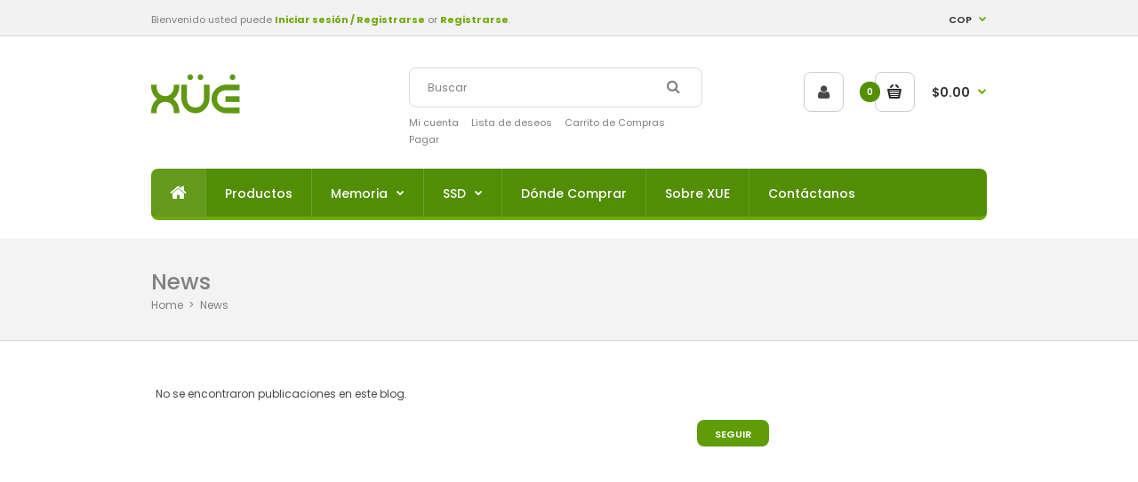

--- FILE ---
content_type: text/html; charset=utf-8
request_url: https://www.xuetec.com/pt/blogs/news
body_size: 17235
content:
<!doctype html>
<!--[if IE 7]>
  <html lang="en" class="ie7 responsive">
<![endif]-->
<!--[if IE 8]>
  <html lang="en" class="ie8 responsive">
<![endif]-->
<!--[if IE 9]>
  <html lang="en" class="ie9 responsive">
<![endif]-->
<!-- [if !IE]><! -->
<html
  lang="en"
  class="responsive"
  
>
  <!-- <![endif] -->
  <head>
    <meta charset="utf-8">
    <!--[if IE]> <meta http-equiv='X-UA-Compatible' content='IE=edge,chrome=1' /> <![endif]--><meta name="viewport" content="width=device-width, initial-scale=1, minimum-scale=1, maximum-scale=1"><link rel="canonical" href="https://www.xuetec.com/pt/blogs/news"><link rel="shortcut icon" href="//www.xuetec.com/cdn/shop/t/4/assets/favicon.png?v=5872337976934394621598902290" type="image/x-icon"><meta name="description" content=""><title>
        News
        |
        PCS FOR ALL SAS
      </title><link
      href="//fonts.googleapis.com/css?family=Poppins:300italic,400italic,500italic,600italic,700italic,800italic,100,200,300,400,500,600,700,800&subset=cyrillic-ext,greek-ext,latin,latin-ext,cyrillic,greek,vietnamese"
      rel="stylesheet"
      type="text/css"
    ><!-- /snippets/social-meta-tags.liquid -->
<meta property="og:site_name" content="PCS FOR ALL SAS">
<meta property="og:url" content="https://www.xuetec.com/pt/blogs/news">
<meta property="og:title" content="News">
<meta property="og:type" content="website">
<meta property="og:description" content="Audio/Video/Data converters and cables, RAM memory, SSD, for every day life.
Convertidores, adaptadores y cables de video, audio y data para el dia a dia. 
">


<meta name="twitter:site" content="@">
<meta name="twitter:card" content="summary_large_image">
<meta name="twitter:title" content="News">
<meta name="twitter:description" content="Audio/Video/Data converters and cables, RAM memory, SSD, for every day life.
Convertidores, adaptadores y cables de video, audio y data para el dia a dia. 
">
<link href="//www.xuetec.com/cdn/shop/t/4/assets/rt.application.scss.css?v=142387458822954500881759771205" rel="stylesheet" type="text/css" media="all" /><link href="//www.xuetec.com/cdn/shop/t/4/assets/rt.custom.scss.css?v=83286931232201034751759771136" rel="stylesheet" type="text/css" media="all" /><link href="//www.xuetec.com/cdn/shop/t/4/assets/custom_code.scss.css?v=55996909982766377731597116677" rel="stylesheet" type="text/css" media="all" /><script>
window.sidebar=!1,
window.template="blog",
window.rtl=!1,
window.popup_mailchimp_expire=0,
window.popup_mailchimp_period=1,
window.popup_mailchimp_delay=200,
window.popup_mailchimp_close=0,
window.products={},window.product_image_zoom=1,
window.asset_url="//www.xuetec.com/cdn/shop/t/4/assets/?v=1434",
window.swatch_color=true,
window.swatch_size=true,
window.shopping_cart_ajax=true,
window.contact_map_address="175 SW 7TH ST STE 1524MIAMI, FL 33130",
window.money_format="COP {{amount_no_decimals}}",
window.show_multiple_currencies=true,window.shopCurrency="COP",
window.defaultCurrency="USD",
window.cookieCurrency="",
window.jsonCurrency="COP {{amount_no_decimals}} COP",
window.jsonMoney="COP {{amount_no_decimals}}",
window.formatCurrency="money_format",window.all_results_text="Ver todos los resultados",
window.megamenu_active=!1,
window.megamenu_hover=!1,
window.megamenu_responsive=!1,
window.megamenu_responsive_design="yes",
window.fixed_header="",
window.compare="1";
var theme = {
  apps: {
    details: "Detalles",
    buyNow: "Comprar",
  },
  strings: {
    addToCart: "Agregar al carrito",
    soldOut: "Sin Stock",
    unavailable: "Lo sentimos, este producto no está disponible. Por favor, elija una combinación diferente.",
    inStock: "En Stock",
    available: "Disponible:",
    outStock: "Sin Stock",
    sale: "Translation missing: pt-BR.products.general.sale",
    btn_select_options: "Seleccione opciones",
    btn_add_to_cart: "Agregar al carrito"
  },
  inventory: false,
  sale_percentages: null,
  asset_url: "\/\/www.xuetec.com\/cdn\/shop\/t\/4\/assets\/?v=1434"
}
 
</script><script src="https://cdnjs.cloudflare.com/ajax/libs/jquery/2.1.4/jquery.min.js" type="text/javascript"></script><!-- "snippets/buddha-megamenu-before.liquid" was not rendered, the associated app was uninstalled -->
    <!-- "snippets/buddha-megamenu.liquid" was not rendered, the associated app was uninstalled -->
    <script>window.performance && window.performance.mark && window.performance.mark('shopify.content_for_header.start');</script><meta id="shopify-digital-wallet" name="shopify-digital-wallet" content="/39977353377/digital_wallets/dialog">
<link rel="alternate" type="application/atom+xml" title="Feed" href="/pt/blogs/news.atom" />
<link rel="alternate" hreflang="x-default" href="https://www.xuetec.com/blogs/news">
<link rel="alternate" hreflang="es" href="https://www.xuetec.com/blogs/news">
<link rel="alternate" hreflang="pt" href="https://www.xuetec.com/pt/blogs/news">
<link rel="alternate" hreflang="pt-BR" href="https://www.xuetec.com/pt-br/blogs/news">
<script async="async" src="/checkouts/internal/preloads.js?locale=pt-CO"></script>
<script id="shopify-features" type="application/json">{"accessToken":"12cff456ccf93f36677f8b16bca68a7d","betas":["rich-media-storefront-analytics"],"domain":"www.xuetec.com","predictiveSearch":true,"shopId":39977353377,"locale":"pt-br"}</script>
<script>var Shopify = Shopify || {};
Shopify.shop = "xuetec.myshopify.com";
Shopify.locale = "pt-BR";
Shopify.currency = {"active":"COP","rate":"1.0"};
Shopify.country = "CO";
Shopify.theme = {"name":"Fastor Computer5","id":100241473697,"schema_name":"Fastor","schema_version":"3.2.2","theme_store_id":null,"role":"main"};
Shopify.theme.handle = "null";
Shopify.theme.style = {"id":null,"handle":null};
Shopify.cdnHost = "www.xuetec.com/cdn";
Shopify.routes = Shopify.routes || {};
Shopify.routes.root = "/pt/";</script>
<script type="module">!function(o){(o.Shopify=o.Shopify||{}).modules=!0}(window);</script>
<script>!function(o){function n(){var o=[];function n(){o.push(Array.prototype.slice.apply(arguments))}return n.q=o,n}var t=o.Shopify=o.Shopify||{};t.loadFeatures=n(),t.autoloadFeatures=n()}(window);</script>
<script id="shop-js-analytics" type="application/json">{"pageType":"blog"}</script>
<script defer="defer" async type="module" src="//www.xuetec.com/cdn/shopifycloud/shop-js/modules/v2/client.init-shop-cart-sync_CU2ftdlJ.pt-BR.esm.js"></script>
<script defer="defer" async type="module" src="//www.xuetec.com/cdn/shopifycloud/shop-js/modules/v2/chunk.common_Bd5PC-Gb.esm.js"></script>
<script defer="defer" async type="module" src="//www.xuetec.com/cdn/shopifycloud/shop-js/modules/v2/chunk.modal_CNYWjkPA.esm.js"></script>
<script type="module">
  await import("//www.xuetec.com/cdn/shopifycloud/shop-js/modules/v2/client.init-shop-cart-sync_CU2ftdlJ.pt-BR.esm.js");
await import("//www.xuetec.com/cdn/shopifycloud/shop-js/modules/v2/chunk.common_Bd5PC-Gb.esm.js");
await import("//www.xuetec.com/cdn/shopifycloud/shop-js/modules/v2/chunk.modal_CNYWjkPA.esm.js");

  window.Shopify.SignInWithShop?.initShopCartSync?.({"fedCMEnabled":true,"windoidEnabled":true});

</script>
<script>(function() {
  var isLoaded = false;
  function asyncLoad() {
    if (isLoaded) return;
    isLoaded = true;
    var urls = ["https:\/\/gtranslate.io\/shopify\/gtranslate.js?shop=xuetec.myshopify.com"];
    for (var i = 0; i < urls.length; i++) {
      var s = document.createElement('script');
      s.type = 'text/javascript';
      s.async = true;
      s.src = urls[i];
      var x = document.getElementsByTagName('script')[0];
      x.parentNode.insertBefore(s, x);
    }
  };
  if(window.attachEvent) {
    window.attachEvent('onload', asyncLoad);
  } else {
    window.addEventListener('load', asyncLoad, false);
  }
})();</script>
<script id="__st">var __st={"a":39977353377,"offset":-18000,"reqid":"b0963aa0-c8cc-492d-9df3-5d12e8a1d9a0-1769269430","pageurl":"www.xuetec.com\/pt\/blogs\/news","s":"blogs-62280892577","u":"1fb1b66a182f","p":"blog","rtyp":"blog","rid":62280892577};</script>
<script>window.ShopifyPaypalV4VisibilityTracking = true;</script>
<script id="captcha-bootstrap">!function(){'use strict';const t='contact',e='account',n='new_comment',o=[[t,t],['blogs',n],['comments',n],[t,'customer']],c=[[e,'customer_login'],[e,'guest_login'],[e,'recover_customer_password'],[e,'create_customer']],r=t=>t.map((([t,e])=>`form[action*='/${t}']:not([data-nocaptcha='true']) input[name='form_type'][value='${e}']`)).join(','),a=t=>()=>t?[...document.querySelectorAll(t)].map((t=>t.form)):[];function s(){const t=[...o],e=r(t);return a(e)}const i='password',u='form_key',d=['recaptcha-v3-token','g-recaptcha-response','h-captcha-response',i],f=()=>{try{return window.sessionStorage}catch{return}},m='__shopify_v',_=t=>t.elements[u];function p(t,e,n=!1){try{const o=window.sessionStorage,c=JSON.parse(o.getItem(e)),{data:r}=function(t){const{data:e,action:n}=t;return t[m]||n?{data:e,action:n}:{data:t,action:n}}(c);for(const[e,n]of Object.entries(r))t.elements[e]&&(t.elements[e].value=n);n&&o.removeItem(e)}catch(o){console.error('form repopulation failed',{error:o})}}const l='form_type',E='cptcha';function T(t){t.dataset[E]=!0}const w=window,h=w.document,L='Shopify',v='ce_forms',y='captcha';let A=!1;((t,e)=>{const n=(g='f06e6c50-85a8-45c8-87d0-21a2b65856fe',I='https://cdn.shopify.com/shopifycloud/storefront-forms-hcaptcha/ce_storefront_forms_captcha_hcaptcha.v1.5.2.iife.js',D={infoText:'Protegido por hCaptcha',privacyText:'Privacidade',termsText:'Termos'},(t,e,n)=>{const o=w[L][v],c=o.bindForm;if(c)return c(t,g,e,D).then(n);var r;o.q.push([[t,g,e,D],n]),r=I,A||(h.body.append(Object.assign(h.createElement('script'),{id:'captcha-provider',async:!0,src:r})),A=!0)});var g,I,D;w[L]=w[L]||{},w[L][v]=w[L][v]||{},w[L][v].q=[],w[L][y]=w[L][y]||{},w[L][y].protect=function(t,e){n(t,void 0,e),T(t)},Object.freeze(w[L][y]),function(t,e,n,w,h,L){const[v,y,A,g]=function(t,e,n){const i=e?o:[],u=t?c:[],d=[...i,...u],f=r(d),m=r(i),_=r(d.filter((([t,e])=>n.includes(e))));return[a(f),a(m),a(_),s()]}(w,h,L),I=t=>{const e=t.target;return e instanceof HTMLFormElement?e:e&&e.form},D=t=>v().includes(t);t.addEventListener('submit',(t=>{const e=I(t);if(!e)return;const n=D(e)&&!e.dataset.hcaptchaBound&&!e.dataset.recaptchaBound,o=_(e),c=g().includes(e)&&(!o||!o.value);(n||c)&&t.preventDefault(),c&&!n&&(function(t){try{if(!f())return;!function(t){const e=f();if(!e)return;const n=_(t);if(!n)return;const o=n.value;o&&e.removeItem(o)}(t);const e=Array.from(Array(32),(()=>Math.random().toString(36)[2])).join('');!function(t,e){_(t)||t.append(Object.assign(document.createElement('input'),{type:'hidden',name:u})),t.elements[u].value=e}(t,e),function(t,e){const n=f();if(!n)return;const o=[...t.querySelectorAll(`input[type='${i}']`)].map((({name:t})=>t)),c=[...d,...o],r={};for(const[a,s]of new FormData(t).entries())c.includes(a)||(r[a]=s);n.setItem(e,JSON.stringify({[m]:1,action:t.action,data:r}))}(t,e)}catch(e){console.error('failed to persist form',e)}}(e),e.submit())}));const S=(t,e)=>{t&&!t.dataset[E]&&(n(t,e.some((e=>e===t))),T(t))};for(const o of['focusin','change'])t.addEventListener(o,(t=>{const e=I(t);D(e)&&S(e,y())}));const B=e.get('form_key'),M=e.get(l),P=B&&M;t.addEventListener('DOMContentLoaded',(()=>{const t=y();if(P)for(const e of t)e.elements[l].value===M&&p(e,B);[...new Set([...A(),...v().filter((t=>'true'===t.dataset.shopifyCaptcha))])].forEach((e=>S(e,t)))}))}(h,new URLSearchParams(w.location.search),n,t,e,['guest_login'])})(!0,!0)}();</script>
<script integrity="sha256-4kQ18oKyAcykRKYeNunJcIwy7WH5gtpwJnB7kiuLZ1E=" data-source-attribution="shopify.loadfeatures" defer="defer" src="//www.xuetec.com/cdn/shopifycloud/storefront/assets/storefront/load_feature-a0a9edcb.js" crossorigin="anonymous"></script>
<script data-source-attribution="shopify.dynamic_checkout.dynamic.init">var Shopify=Shopify||{};Shopify.PaymentButton=Shopify.PaymentButton||{isStorefrontPortableWallets:!0,init:function(){window.Shopify.PaymentButton.init=function(){};var t=document.createElement("script");t.src="https://www.xuetec.com/cdn/shopifycloud/portable-wallets/latest/portable-wallets.pt-br.js",t.type="module",document.head.appendChild(t)}};
</script>
<script data-source-attribution="shopify.dynamic_checkout.buyer_consent">
  function portableWalletsHideBuyerConsent(e){var t=document.getElementById("shopify-buyer-consent"),n=document.getElementById("shopify-subscription-policy-button");t&&n&&(t.classList.add("hidden"),t.setAttribute("aria-hidden","true"),n.removeEventListener("click",e))}function portableWalletsShowBuyerConsent(e){var t=document.getElementById("shopify-buyer-consent"),n=document.getElementById("shopify-subscription-policy-button");t&&n&&(t.classList.remove("hidden"),t.removeAttribute("aria-hidden"),n.addEventListener("click",e))}window.Shopify?.PaymentButton&&(window.Shopify.PaymentButton.hideBuyerConsent=portableWalletsHideBuyerConsent,window.Shopify.PaymentButton.showBuyerConsent=portableWalletsShowBuyerConsent);
</script>
<script data-source-attribution="shopify.dynamic_checkout.cart.bootstrap">document.addEventListener("DOMContentLoaded",(function(){function t(){return document.querySelector("shopify-accelerated-checkout-cart, shopify-accelerated-checkout")}if(t())Shopify.PaymentButton.init();else{new MutationObserver((function(e,n){t()&&(Shopify.PaymentButton.init(),n.disconnect())})).observe(document.body,{childList:!0,subtree:!0})}}));
</script>

<script>window.performance && window.performance.mark && window.performance.mark('shopify.content_for_header.end');</script>
    <!-- Agrega la siguiente línea para la verificación de Google -->
    <meta name="google-site-verification" content="j4vOjpK0l0cdbkiRmMh5DC5j5mTzxIRNBrhZ6-8XTEU">
  <link href="https://monorail-edge.shopifysvc.com" rel="dns-prefetch">
<script>(function(){if ("sendBeacon" in navigator && "performance" in window) {try {var session_token_from_headers = performance.getEntriesByType('navigation')[0].serverTiming.find(x => x.name == '_s').description;} catch {var session_token_from_headers = undefined;}var session_cookie_matches = document.cookie.match(/_shopify_s=([^;]*)/);var session_token_from_cookie = session_cookie_matches && session_cookie_matches.length === 2 ? session_cookie_matches[1] : "";var session_token = session_token_from_headers || session_token_from_cookie || "";function handle_abandonment_event(e) {var entries = performance.getEntries().filter(function(entry) {return /monorail-edge.shopifysvc.com/.test(entry.name);});if (!window.abandonment_tracked && entries.length === 0) {window.abandonment_tracked = true;var currentMs = Date.now();var navigation_start = performance.timing.navigationStart;var payload = {shop_id: 39977353377,url: window.location.href,navigation_start,duration: currentMs - navigation_start,session_token,page_type: "blog"};window.navigator.sendBeacon("https://monorail-edge.shopifysvc.com/v1/produce", JSON.stringify({schema_id: "online_store_buyer_site_abandonment/1.1",payload: payload,metadata: {event_created_at_ms: currentMs,event_sent_at_ms: currentMs}}));}}window.addEventListener('pagehide', handle_abandonment_event);}}());</script>
<script id="web-pixels-manager-setup">(function e(e,d,r,n,o){if(void 0===o&&(o={}),!Boolean(null===(a=null===(i=window.Shopify)||void 0===i?void 0:i.analytics)||void 0===a?void 0:a.replayQueue)){var i,a;window.Shopify=window.Shopify||{};var t=window.Shopify;t.analytics=t.analytics||{};var s=t.analytics;s.replayQueue=[],s.publish=function(e,d,r){return s.replayQueue.push([e,d,r]),!0};try{self.performance.mark("wpm:start")}catch(e){}var l=function(){var e={modern:/Edge?\/(1{2}[4-9]|1[2-9]\d|[2-9]\d{2}|\d{4,})\.\d+(\.\d+|)|Firefox\/(1{2}[4-9]|1[2-9]\d|[2-9]\d{2}|\d{4,})\.\d+(\.\d+|)|Chrom(ium|e)\/(9{2}|\d{3,})\.\d+(\.\d+|)|(Maci|X1{2}).+ Version\/(15\.\d+|(1[6-9]|[2-9]\d|\d{3,})\.\d+)([,.]\d+|)( \(\w+\)|)( Mobile\/\w+|) Safari\/|Chrome.+OPR\/(9{2}|\d{3,})\.\d+\.\d+|(CPU[ +]OS|iPhone[ +]OS|CPU[ +]iPhone|CPU IPhone OS|CPU iPad OS)[ +]+(15[._]\d+|(1[6-9]|[2-9]\d|\d{3,})[._]\d+)([._]\d+|)|Android:?[ /-](13[3-9]|1[4-9]\d|[2-9]\d{2}|\d{4,})(\.\d+|)(\.\d+|)|Android.+Firefox\/(13[5-9]|1[4-9]\d|[2-9]\d{2}|\d{4,})\.\d+(\.\d+|)|Android.+Chrom(ium|e)\/(13[3-9]|1[4-9]\d|[2-9]\d{2}|\d{4,})\.\d+(\.\d+|)|SamsungBrowser\/([2-9]\d|\d{3,})\.\d+/,legacy:/Edge?\/(1[6-9]|[2-9]\d|\d{3,})\.\d+(\.\d+|)|Firefox\/(5[4-9]|[6-9]\d|\d{3,})\.\d+(\.\d+|)|Chrom(ium|e)\/(5[1-9]|[6-9]\d|\d{3,})\.\d+(\.\d+|)([\d.]+$|.*Safari\/(?![\d.]+ Edge\/[\d.]+$))|(Maci|X1{2}).+ Version\/(10\.\d+|(1[1-9]|[2-9]\d|\d{3,})\.\d+)([,.]\d+|)( \(\w+\)|)( Mobile\/\w+|) Safari\/|Chrome.+OPR\/(3[89]|[4-9]\d|\d{3,})\.\d+\.\d+|(CPU[ +]OS|iPhone[ +]OS|CPU[ +]iPhone|CPU IPhone OS|CPU iPad OS)[ +]+(10[._]\d+|(1[1-9]|[2-9]\d|\d{3,})[._]\d+)([._]\d+|)|Android:?[ /-](13[3-9]|1[4-9]\d|[2-9]\d{2}|\d{4,})(\.\d+|)(\.\d+|)|Mobile Safari.+OPR\/([89]\d|\d{3,})\.\d+\.\d+|Android.+Firefox\/(13[5-9]|1[4-9]\d|[2-9]\d{2}|\d{4,})\.\d+(\.\d+|)|Android.+Chrom(ium|e)\/(13[3-9]|1[4-9]\d|[2-9]\d{2}|\d{4,})\.\d+(\.\d+|)|Android.+(UC? ?Browser|UCWEB|U3)[ /]?(15\.([5-9]|\d{2,})|(1[6-9]|[2-9]\d|\d{3,})\.\d+)\.\d+|SamsungBrowser\/(5\.\d+|([6-9]|\d{2,})\.\d+)|Android.+MQ{2}Browser\/(14(\.(9|\d{2,})|)|(1[5-9]|[2-9]\d|\d{3,})(\.\d+|))(\.\d+|)|K[Aa][Ii]OS\/(3\.\d+|([4-9]|\d{2,})\.\d+)(\.\d+|)/},d=e.modern,r=e.legacy,n=navigator.userAgent;return n.match(d)?"modern":n.match(r)?"legacy":"unknown"}(),u="modern"===l?"modern":"legacy",c=(null!=n?n:{modern:"",legacy:""})[u],f=function(e){return[e.baseUrl,"/wpm","/b",e.hashVersion,"modern"===e.buildTarget?"m":"l",".js"].join("")}({baseUrl:d,hashVersion:r,buildTarget:u}),m=function(e){var d=e.version,r=e.bundleTarget,n=e.surface,o=e.pageUrl,i=e.monorailEndpoint;return{emit:function(e){var a=e.status,t=e.errorMsg,s=(new Date).getTime(),l=JSON.stringify({metadata:{event_sent_at_ms:s},events:[{schema_id:"web_pixels_manager_load/3.1",payload:{version:d,bundle_target:r,page_url:o,status:a,surface:n,error_msg:t},metadata:{event_created_at_ms:s}}]});if(!i)return console&&console.warn&&console.warn("[Web Pixels Manager] No Monorail endpoint provided, skipping logging."),!1;try{return self.navigator.sendBeacon.bind(self.navigator)(i,l)}catch(e){}var u=new XMLHttpRequest;try{return u.open("POST",i,!0),u.setRequestHeader("Content-Type","text/plain"),u.send(l),!0}catch(e){return console&&console.warn&&console.warn("[Web Pixels Manager] Got an unhandled error while logging to Monorail."),!1}}}}({version:r,bundleTarget:l,surface:e.surface,pageUrl:self.location.href,monorailEndpoint:e.monorailEndpoint});try{o.browserTarget=l,function(e){var d=e.src,r=e.async,n=void 0===r||r,o=e.onload,i=e.onerror,a=e.sri,t=e.scriptDataAttributes,s=void 0===t?{}:t,l=document.createElement("script"),u=document.querySelector("head"),c=document.querySelector("body");if(l.async=n,l.src=d,a&&(l.integrity=a,l.crossOrigin="anonymous"),s)for(var f in s)if(Object.prototype.hasOwnProperty.call(s,f))try{l.dataset[f]=s[f]}catch(e){}if(o&&l.addEventListener("load",o),i&&l.addEventListener("error",i),u)u.appendChild(l);else{if(!c)throw new Error("Did not find a head or body element to append the script");c.appendChild(l)}}({src:f,async:!0,onload:function(){if(!function(){var e,d;return Boolean(null===(d=null===(e=window.Shopify)||void 0===e?void 0:e.analytics)||void 0===d?void 0:d.initialized)}()){var d=window.webPixelsManager.init(e)||void 0;if(d){var r=window.Shopify.analytics;r.replayQueue.forEach((function(e){var r=e[0],n=e[1],o=e[2];d.publishCustomEvent(r,n,o)})),r.replayQueue=[],r.publish=d.publishCustomEvent,r.visitor=d.visitor,r.initialized=!0}}},onerror:function(){return m.emit({status:"failed",errorMsg:"".concat(f," has failed to load")})},sri:function(e){var d=/^sha384-[A-Za-z0-9+/=]+$/;return"string"==typeof e&&d.test(e)}(c)?c:"",scriptDataAttributes:o}),m.emit({status:"loading"})}catch(e){m.emit({status:"failed",errorMsg:(null==e?void 0:e.message)||"Unknown error"})}}})({shopId: 39977353377,storefrontBaseUrl: "https://www.xuetec.com",extensionsBaseUrl: "https://extensions.shopifycdn.com/cdn/shopifycloud/web-pixels-manager",monorailEndpoint: "https://monorail-edge.shopifysvc.com/unstable/produce_batch",surface: "storefront-renderer",enabledBetaFlags: ["2dca8a86"],webPixelsConfigList: [{"id":"86671521","eventPayloadVersion":"v1","runtimeContext":"LAX","scriptVersion":"1","type":"CUSTOM","privacyPurposes":["ANALYTICS"],"name":"Google Analytics tag (migrated)"},{"id":"shopify-app-pixel","configuration":"{}","eventPayloadVersion":"v1","runtimeContext":"STRICT","scriptVersion":"0450","apiClientId":"shopify-pixel","type":"APP","privacyPurposes":["ANALYTICS","MARKETING"]},{"id":"shopify-custom-pixel","eventPayloadVersion":"v1","runtimeContext":"LAX","scriptVersion":"0450","apiClientId":"shopify-pixel","type":"CUSTOM","privacyPurposes":["ANALYTICS","MARKETING"]}],isMerchantRequest: false,initData: {"shop":{"name":"PCS FOR ALL SAS","paymentSettings":{"currencyCode":"COP"},"myshopifyDomain":"xuetec.myshopify.com","countryCode":"CO","storefrontUrl":"https:\/\/www.xuetec.com\/pt"},"customer":null,"cart":null,"checkout":null,"productVariants":[],"purchasingCompany":null},},"https://www.xuetec.com/cdn","fcfee988w5aeb613cpc8e4bc33m6693e112",{"modern":"","legacy":""},{"shopId":"39977353377","storefrontBaseUrl":"https:\/\/www.xuetec.com","extensionBaseUrl":"https:\/\/extensions.shopifycdn.com\/cdn\/shopifycloud\/web-pixels-manager","surface":"storefront-renderer","enabledBetaFlags":"[\"2dca8a86\"]","isMerchantRequest":"false","hashVersion":"fcfee988w5aeb613cpc8e4bc33m6693e112","publish":"custom","events":"[[\"page_viewed\",{}]]"});</script><script>
  window.ShopifyAnalytics = window.ShopifyAnalytics || {};
  window.ShopifyAnalytics.meta = window.ShopifyAnalytics.meta || {};
  window.ShopifyAnalytics.meta.currency = 'COP';
  var meta = {"page":{"pageType":"blog","resourceType":"blog","resourceId":62280892577,"requestId":"b0963aa0-c8cc-492d-9df3-5d12e8a1d9a0-1769269430"}};
  for (var attr in meta) {
    window.ShopifyAnalytics.meta[attr] = meta[attr];
  }
</script>
<script class="analytics">
  (function () {
    var customDocumentWrite = function(content) {
      var jquery = null;

      if (window.jQuery) {
        jquery = window.jQuery;
      } else if (window.Checkout && window.Checkout.$) {
        jquery = window.Checkout.$;
      }

      if (jquery) {
        jquery('body').append(content);
      }
    };

    var hasLoggedConversion = function(token) {
      if (token) {
        return document.cookie.indexOf('loggedConversion=' + token) !== -1;
      }
      return false;
    }

    var setCookieIfConversion = function(token) {
      if (token) {
        var twoMonthsFromNow = new Date(Date.now());
        twoMonthsFromNow.setMonth(twoMonthsFromNow.getMonth() + 2);

        document.cookie = 'loggedConversion=' + token + '; expires=' + twoMonthsFromNow;
      }
    }

    var trekkie = window.ShopifyAnalytics.lib = window.trekkie = window.trekkie || [];
    if (trekkie.integrations) {
      return;
    }
    trekkie.methods = [
      'identify',
      'page',
      'ready',
      'track',
      'trackForm',
      'trackLink'
    ];
    trekkie.factory = function(method) {
      return function() {
        var args = Array.prototype.slice.call(arguments);
        args.unshift(method);
        trekkie.push(args);
        return trekkie;
      };
    };
    for (var i = 0; i < trekkie.methods.length; i++) {
      var key = trekkie.methods[i];
      trekkie[key] = trekkie.factory(key);
    }
    trekkie.load = function(config) {
      trekkie.config = config || {};
      trekkie.config.initialDocumentCookie = document.cookie;
      var first = document.getElementsByTagName('script')[0];
      var script = document.createElement('script');
      script.type = 'text/javascript';
      script.onerror = function(e) {
        var scriptFallback = document.createElement('script');
        scriptFallback.type = 'text/javascript';
        scriptFallback.onerror = function(error) {
                var Monorail = {
      produce: function produce(monorailDomain, schemaId, payload) {
        var currentMs = new Date().getTime();
        var event = {
          schema_id: schemaId,
          payload: payload,
          metadata: {
            event_created_at_ms: currentMs,
            event_sent_at_ms: currentMs
          }
        };
        return Monorail.sendRequest("https://" + monorailDomain + "/v1/produce", JSON.stringify(event));
      },
      sendRequest: function sendRequest(endpointUrl, payload) {
        // Try the sendBeacon API
        if (window && window.navigator && typeof window.navigator.sendBeacon === 'function' && typeof window.Blob === 'function' && !Monorail.isIos12()) {
          var blobData = new window.Blob([payload], {
            type: 'text/plain'
          });

          if (window.navigator.sendBeacon(endpointUrl, blobData)) {
            return true;
          } // sendBeacon was not successful

        } // XHR beacon

        var xhr = new XMLHttpRequest();

        try {
          xhr.open('POST', endpointUrl);
          xhr.setRequestHeader('Content-Type', 'text/plain');
          xhr.send(payload);
        } catch (e) {
          console.log(e);
        }

        return false;
      },
      isIos12: function isIos12() {
        return window.navigator.userAgent.lastIndexOf('iPhone; CPU iPhone OS 12_') !== -1 || window.navigator.userAgent.lastIndexOf('iPad; CPU OS 12_') !== -1;
      }
    };
    Monorail.produce('monorail-edge.shopifysvc.com',
      'trekkie_storefront_load_errors/1.1',
      {shop_id: 39977353377,
      theme_id: 100241473697,
      app_name: "storefront",
      context_url: window.location.href,
      source_url: "//www.xuetec.com/cdn/s/trekkie.storefront.8d95595f799fbf7e1d32231b9a28fd43b70c67d3.min.js"});

        };
        scriptFallback.async = true;
        scriptFallback.src = '//www.xuetec.com/cdn/s/trekkie.storefront.8d95595f799fbf7e1d32231b9a28fd43b70c67d3.min.js';
        first.parentNode.insertBefore(scriptFallback, first);
      };
      script.async = true;
      script.src = '//www.xuetec.com/cdn/s/trekkie.storefront.8d95595f799fbf7e1d32231b9a28fd43b70c67d3.min.js';
      first.parentNode.insertBefore(script, first);
    };
    trekkie.load(
      {"Trekkie":{"appName":"storefront","development":false,"defaultAttributes":{"shopId":39977353377,"isMerchantRequest":null,"themeId":100241473697,"themeCityHash":"898200859726466077","contentLanguage":"pt-BR","currency":"COP","eventMetadataId":"47511f22-fda9-44c1-a57f-3e3bf598ab09"},"isServerSideCookieWritingEnabled":true,"monorailRegion":"shop_domain","enabledBetaFlags":["65f19447"]},"Session Attribution":{},"S2S":{"facebookCapiEnabled":false,"source":"trekkie-storefront-renderer","apiClientId":580111}}
    );

    var loaded = false;
    trekkie.ready(function() {
      if (loaded) return;
      loaded = true;

      window.ShopifyAnalytics.lib = window.trekkie;

      var originalDocumentWrite = document.write;
      document.write = customDocumentWrite;
      try { window.ShopifyAnalytics.merchantGoogleAnalytics.call(this); } catch(error) {};
      document.write = originalDocumentWrite;

      window.ShopifyAnalytics.lib.page(null,{"pageType":"blog","resourceType":"blog","resourceId":62280892577,"requestId":"b0963aa0-c8cc-492d-9df3-5d12e8a1d9a0-1769269430","shopifyEmitted":true});

      var match = window.location.pathname.match(/checkouts\/(.+)\/(thank_you|post_purchase)/)
      var token = match? match[1]: undefined;
      if (!hasLoggedConversion(token)) {
        setCookieIfConversion(token);
        
      }
    });


        var eventsListenerScript = document.createElement('script');
        eventsListenerScript.async = true;
        eventsListenerScript.src = "//www.xuetec.com/cdn/shopifycloud/storefront/assets/shop_events_listener-3da45d37.js";
        document.getElementsByTagName('head')[0].appendChild(eventsListenerScript);

})();</script>
  <script>
  if (!window.ga || (window.ga && typeof window.ga !== 'function')) {
    window.ga = function ga() {
      (window.ga.q = window.ga.q || []).push(arguments);
      if (window.Shopify && window.Shopify.analytics && typeof window.Shopify.analytics.publish === 'function') {
        window.Shopify.analytics.publish("ga_stub_called", {}, {sendTo: "google_osp_migration"});
      }
      console.error("Shopify's Google Analytics stub called with:", Array.from(arguments), "\nSee https://help.shopify.com/manual/promoting-marketing/pixels/pixel-migration#google for more information.");
    };
    if (window.Shopify && window.Shopify.analytics && typeof window.Shopify.analytics.publish === 'function') {
      window.Shopify.analytics.publish("ga_stub_initialized", {}, {sendTo: "google_osp_migration"});
    }
  }
</script>
<script
  defer
  src="https://www.xuetec.com/cdn/shopifycloud/perf-kit/shopify-perf-kit-3.0.4.min.js"
  data-application="storefront-renderer"
  data-shop-id="39977353377"
  data-render-region="gcp-us-central1"
  data-page-type="blog"
  data-theme-instance-id="100241473697"
  data-theme-name="Fastor"
  data-theme-version="3.2.2"
  data-monorail-region="shop_domain"
  data-resource-timing-sampling-rate="10"
  data-shs="true"
  data-shs-beacon="true"
  data-shs-export-with-fetch="true"
  data-shs-logs-sample-rate="1"
  data-shs-beacon-endpoint="https://www.xuetec.com/api/collect"
></script>
</head>
  <body class="templateBlog product-list-type-2 product-grid-type-2 dropdown-menu-type-2 inputs-type-3 my-account-type-3 cart-block-type-5 megamenu-type-6 search-type-4 no-box-type-7 box-type-4 button-body-type-6 footer-type-3 breadcrumb-type-6 body-white body-header-type-9 show-vertical-megamenu">
    <!-- "snippets/buddha-megamenu-wireframe.liquid" was not rendered, the associated app was uninstalled -->
<div class="standard-body">
      <div id="main" class=""><header class="header-type-9"><div class="mobile-navbar-toggle col-md-3 col-sm-3 col-xs-3">
  <div id="un-navbar-toggle"><span></span><span></span><span></span></div>
</div><div class="background-header"></div>
  <div class="slider-header">
    <!-- Top of pages -->
    <div id="top" class="full-width">
      <div class="background-top"></div>
      <div class="background">
        <div class="shadow"></div>
        <div class="pattern">
          <div class="top-bar">
            <div class="container">
              <div class="row">
                <!-- Welcome text -->
                <div class="col-sm-6 welcome-text">Bienvenido usted puede
                  <a href="/account/login"><b>Iniciar sesión / Registrarse</b></a> 
                  or 
                  <a href="/account/register"><b>Registrarse</b></a>.</div>
                <div class="col-sm-6 overflow-currency-language"><div class="dropdown currency">
  <a href="javascript:void(0);" class="dropdown-toggle currency_wrapper" data-hover="dropdown" data-toggle="dropdown">
    <span class="currency_code">COP</span>
  </a>
  <ul class="dropdown-menu currencies_src"><li><a href="javascript:void(0);" data-value="COP">COP</a></li><li><a href="javascript:void(0);" data-value="USD">USD</a></li></ul>
</div></div>
              </div>
            </div>
          </div>
          <div class="container">
            <div class="row">
              <!-- Header Left -->
              <div class="col-sm-4" id="header-left">		
                <!-- Logo -->
                <div class="logo">
                  <a href="https://www.xuetec.com" title="PCS FOR ALL SAS">
                    <img src="//www.xuetec.com/cdn/shop/t/4/assets/logo.png?v=14546521906033496871591825246" title="PCS FOR ALL SAS" alt="PCS FOR ALL SAS" />
                  </a>
                </div>
              </div>
              <!-- Header Center -->
              <div class="col-sm-4" id="header-center">
                <div class="overflow-header-center orderable"><div id="shopify-section-header-top-block" class="shopify-section index-section section-wrapper"><div class="" data-section-id="header-top-block" data-section-type="topblock-section">
  <div class="top-block-wrapper" id="top-block-wrapper-header-top-block">
  <div class="top-block_container" id="top-block-header-top-block"></div>  
  </div> 
</div>

</div><!-- Search -->
                  <form action="/search" method="get" role="search" class="search_form">
                    <div class="button-search"></div>
                    <input type="search" name="q"  class="input-block-level search-query" id="search_query" placeholder="Buscar" />
                    <div id="autocomplete-results" class="autocomplete-results"></div>
                    <input type="hidden" name="type" value="product" />
                  </form>
                  <!-- Links -->
                  <ul class="menu"><li><a href="/account">Mi cuenta</a></li><li><a href="" id="wishlist-total">Lista de deseos</a></li><li><a href="/cart">Carrito de Compras</a></li>
                    <li><a href="/checkout">Pagar</a></li>
                  </ul>
                </div>
              </div>
              <!-- Header Right -->
              <div class="col-sm-4" id="header-right"><a href="/account" class="my-account"><i class="fa fa-user"></i></a><div id="cart_block" class="dropdown">
  <div class="cart-heading dropdown-toogle" data-hover="dropdown" data-toggle="dropdown" onclick="window.location.href = '/cart'">
    <i class="cart-count"><span class="total_count_ajax">0</span></i>
    <i class="cart-icon">
      <img src="//www.xuetec.com/cdn/shop/t/4/assets/icon-cart-hover.png?v=143592326571215832351590984184" class="cart-icon-hover" alt="" />
      <img src="//www.xuetec.com/cdn/shop/t/4/assets/icon-cart.png?v=137352741576253256361590984184" class="cart-icon-standard" alt="" />
    </i>
    <p>
      <strong id="total_price_ajax">
        <span class="total_price"><span class="money">COP 0</span></span>
      </strong>
    </p>
  </div>
  <div class="dropdown-menu" id="cart_content">
    <div class="cart_content_ajax"><div class="empty">Canasta vacía</div></div>
  </div>
</div></div>
            </div>
          </div><div class="container container-megamenu2 orderable"><!-- Menu -->
            <div  class="megamenu-background">
              <div class="">
                <div class="overflow-megamenu container menu-one-only"><div id="shopify-section-header-menu1" class="shopify-section index-section section-wrapper hidden">
<div id="megamenu_1" 
     data-order="" 
     class="section-megamenu-content container-megamenu  container  horizontal"
     data-_megamenu_id="megamenu_1"
     data-_mmenu_sub_ct_animate_time ="300"
     data-section-id="header-menu1" data-section-type="mega-menu" 
     data-menu_width_class="col-md-12"
     >
    <div  id="megamenu-header-menu1"><div class="megaMenuToggle">
      <div class="megamenuToogle-wrapper">
        <div class="megamenuToogle-pattern">
          <div class="container">
            <div><span></span><span></span><span></span></div>
            Categoría
          </div>
        </div>
      </div>
    </div><div class="megamenu-wrapper">
      <div class="megamenu-pattern">
        <div class="container">
          <ul class="megamenu shift-left"><li class="home">
              <a href="https://www.xuetec.com">
                <i class="fa fa-home"></i>
              </a>
            </li>
<li class='' >
  <p class='close-menu'></p><p class='open-menu'></p>
  <a href='/pt/collections/all' class='clearfix' >
    <span>
      <strong>Productos</strong>
    </span>
  </a><div class="sub-menu " style="width:300px">
    <div class="content" ><p class="arrow"></p>
      <div class="row"></div>
    </div>
  </div>
</li><li class=' with-sub-menu hover' >
  <p class='close-menu'></p><p class='open-menu'></p>
  <a href='/pt/collections/memoria-ram' class='clearfix' >
    <span>
      <strong>Memoria</strong>
    </span>
  </a><div class="sub-menu " style="width:300px">
    <div class="content" ><p class="arrow"></p>
      <div class="row"><div class="col-sm-12 mobile-enabled"> 
          <div class="row">
            <div class="col-sm-12 hover-menu">
              <div class="menu">
                <ul><li>
                    <a href="/pt/collections/memoria-ram-laptop" class="main-menu ">Para Laptops</a></li>
                </ul>
              </div>
            </div>
          </div>
      	</div></div><div class="border"></div><div class="row"><div class="col-sm-12 mobile-enabled"> 
          <div class="row">
            <div class="col-sm-12 hover-menu">
              <div class="menu">
                <ul><li>
                    <a href="/pt/collections/memoria-ram-desktop" class="main-menu ">Para Desktops</a></li>
                </ul>
              </div>
            </div>
          </div>
      	</div></div>
    </div>
  </div>
</li><li class=' with-sub-menu hover' >
  <p class='close-menu'></p><p class='open-menu'></p>
  <a href='/pt/collections/discos-de-estado-solido-ssd' class='clearfix' >
    <span>
      <strong>SSD</strong>
    </span>
  </a><div class="sub-menu " style="width:300px">
    <div class="content" ><p class="arrow"></p>
      <div class="row"><div class="col-sm-12 mobile-enabled"> 
          <div class="row">
            <div class="col-sm-12 hover-menu">
              <div class="menu">
                <ul><li>
                    <a href="/pt/collections/ssd-2-5" class="main-menu ">SSD 2.5"</a></li>
                </ul>
              </div>
            </div>
          </div>
      	</div></div><div class="border"></div><div class="row"><div class="col-sm-12 mobile-enabled"> 
          <div class="row">
            <div class="col-sm-12 hover-menu">
              <div class="menu">
                <ul><li>
                    <a href="/pt/collections/nvme-pcie" class="main-menu ">NVMe PCIe</a></li>
                </ul>
              </div>
            </div>
          </div>
      	</div></div><div class="border"></div><div class="row"><div class="col-sm-12 mobile-enabled"> 
          <div class="row">
            <div class="col-sm-12 hover-menu">
              <div class="menu">
                <ul><li>
                    <a href="/pt/collections/ssd-m-2-2280" class="main-menu ">M.2 2280</a></li>
                </ul>
              </div>
            </div>
          </div>
      	</div></div>
    </div>
  </div>
</li><li class='' >
  <p class='close-menu'></p><p class='open-menu'></p>
  <a href='/pt/pages/donde-comprar' class='clearfix' >
    <span>
      <strong>Dónde Comprar</strong>
    </span>
  </a><div class="sub-menu " style="width:300px">
    <div class="content" ><p class="arrow"></p>
      <div class="row"></div>
    </div>
  </div>
</li><li class='' >
  <p class='close-menu'></p><p class='open-menu'></p>
  <a href='/pt/pages/acerca-de-xue' class='clearfix' >
    <span>
      <strong>Sobre XUE</strong>
    </span>
  </a><div class="sub-menu " style="width:300px">
    <div class="content" ><p class="arrow"></p>
      <div class="row"></div>
    </div>
  </div>
</li><li class='' >
  <p class='close-menu'></p><p class='open-menu'></p>
  <a href='/pt/pages/contactanos' class='clearfix' >
    <span>
      <strong>Contáctanos</strong>
    </span>
  </a><div class="sub-menu " style="width:300px">
    <div class="content" ><p class="arrow"></p>
      <div class="row"></div>
    </div>
  </div>
</li></ul>
        </div>
      </div>
    </div>
  </div>
</div>
<style type="text/css"> 
  #megamenu_1 ul.megamenu > li > .sub-menu > .content {
    -webkit-transition: 	all 300ms ease-out !important;
    -moz-transition: 		all 300ms ease-out !important;
    -o-transition: 			all 300ms ease-out !important;
    -ms-transition: 		all 300ms ease-out !important;
    transition: 			all 300ms ease-out !important;}
</style></div></div>
              </div>
            </div></div><div class="overflow-menu2"><div id="shopify-section-header-menu2" class="shopify-section index-section section-wrapper hidden"></div></div>
        </div>
      </div>
    </div>
  </div>
  <!-- Slider -->
  <div id="slider" class="full-width">
    <div class="background-slider"></div>
    <div class="background">
      <div class="shadow"></div>
      <div class="pattern orderable"></div>
    </div>
  </div>
</header><div id="shopify-section-mobile-nav" class="shopify-section header-mobile-section"><style></style>
<div class="primary-mobile-nav" id="primary-mobile-nav"  data-section-id="mobile-nav" data-section-type="mobile-nav-section">
  <div class="mobile-nav-content"> 
    <a href="#" class="close-canvas-mobile-panel">×</a><ul id="menu-primary-menu-mobile-nav" class="menu"><li id="menu-item-mobile-nav-1" class="menu-item menu-item-mobile-nav-1  menu-item-has-children">
  <a href="/pt/collections/memoria-ram"  ><span>MEMORIA RAM</span><i class="mobile-child-menu"></i></a><ul class="sub-menu sub-menu-1"><li id="menu-item-mobile-nav-1" class="menu-item menu-item-mobile-nav-1  menu-item-has-children">
  <a href="/pt/collections/memoria-ram-laptop"  ><span>PARA LAPTOPS</span><i class="mobile-child-menu"></i></a><ul class="sub-menu sub-menu-1"><li id="menu-item-mobile-nav-1" class="menu-item menu-item-mobile-nav-1 ">
  <a href="/pt/collections/memoria-ram-laptop-ddr3-1"  ><span>DDR4</span></a></li><li id="menu-item-mobile-nav-2" class="menu-item menu-item-mobile-nav-2 ">
  <a href="/pt/collections/memoria-ram-laptop-ddr3"  ><span>DDR3</span></a></li><li id="menu-item-mobile-nav-3" class="menu-item menu-item-mobile-nav-3 ">
  <a href="/pt/collections/memoria-ram-laptop-ddr2"  ><span>DDR2</span></a></li></ul></li><li id="menu-item-mobile-nav-2" class="menu-item menu-item-mobile-nav-2 ">
  <a href="/pt/collections/memoria-ram-desktop"  ><span>PARA DESKTOPS</span></a></li></ul></li><li id="menu-item-mobile-nav-2" class="menu-item menu-item-mobile-nav-2  menu-item-has-children">
  <a href="/pt/collections/discos-de-estado-solido-ssd"  ><span>DISCOS DE ESTADO SOLIDO SSD</span><i class="mobile-child-menu"></i></a><ul class="sub-menu sub-menu-2"><li id="menu-item-mobile-nav-1" class="menu-item menu-item-mobile-nav-1 ">
  <a href="/pt/collections/ssd-2-5"  ><span>SSD 2.5"</span></a></li><li id="menu-item-mobile-nav-2" class="menu-item menu-item-mobile-nav-2 ">
  <a href="/pt/collections/nvme-pcie"  ><span>NVMe PCIe</span></a></li><li id="menu-item-mobile-nav-3" class="menu-item menu-item-mobile-nav-3 ">
  <a href="/pt/collections/ssd-m-2-2280"  ><span>M.2 2280</span></a></li><li id="menu-item-mobile-nav-4" class="menu-item menu-item-mobile-nav-4 ">
  <a href="/pt/collections/ssd-msata"  ><span>mSATA</span></a></li></ul></li><li id="menu-item-mobile-nav-3" class="menu-item menu-item-mobile-nav-3  menu-item-has-children">
  <a href="/pt/collections/accesorios-y-perifericos"  ><span>ACCESORIOS Y PERIFÉRICOS</span><i class="mobile-child-menu"></i></a><ul class="sub-menu sub-menu-3"><li id="menu-item-mobile-nav-1" class="menu-item menu-item-mobile-nav-1 ">
  <a href="/pt/collections/audifonos"  ><span>Audifonos</span></a></li><li id="menu-item-mobile-nav-2" class="menu-item menu-item-mobile-nav-2 ">
  <a href="/pt/collections/soportes-para-laptops-monitores"  ><span>Soportes para Laptops & Monitores</span></a></li><li id="menu-item-mobile-nav-3" class="menu-item menu-item-mobile-nav-3 ">
  <a href="/pt/collections/soluciones-de-seguridad-para-laptops"  ><span>Soluciones de Seguridad para Laptops</span></a></li><li id="menu-item-mobile-nav-4" class="menu-item menu-item-mobile-nav-4 ">
  <a href="/pt/collections/morrales-para-laptops"  ><span>Morrales para laptops</span></a></li><li id="menu-item-mobile-nav-5" class="menu-item menu-item-mobile-nav-5 ">
  <a href="/pt/collections/enclosures-para-discos-duros-ssd"  ><span>Cajas para discos duros & SSD</span></a></li><li id="menu-item-mobile-nav-6" class="menu-item menu-item-mobile-nav-6 ">
  <a href="/pt/collections/hub-usb"  ><span>Hub USB</span></a></li><li id="menu-item-mobile-nav-7" class="menu-item menu-item-mobile-nav-7 ">
  <a href="/pt/collections/soportes-para-smartphone"  ><span>Soportes para Smartphone</span></a></li><li id="menu-item-mobile-nav-8" class="menu-item menu-item-mobile-nav-8 ">
  <a href="/pt/collections/webcams"  ><span>Webcams</span></a></li></ul></li><li id="menu-item-mobile-nav-4" class="menu-item menu-item-mobile-nav-4  menu-item-has-children">
  <a href="/pt/collections/partes-para-laptops"  ><span>PARTES PARA LAPTOPS & DESKTOPS</span><i class="mobile-child-menu"></i></a><ul class="sub-menu sub-menu-4"><li id="menu-item-mobile-nav-1" class="menu-item menu-item-mobile-nav-1  menu-item-has-children">
  <a href="/pt/collections/cargadores-de-corriente"  ><span>CARGADORES DE CORRIENTE</span><i class="mobile-child-menu"></i></a><ul class="sub-menu sub-menu-1"><li id="menu-item-mobile-nav-1" class="menu-item menu-item-mobile-nav-1 ">
  <a href="/pt/collections/cargadores-de-corriente"  ><span>Para Laptops y Desktops</span></a></li><li id="menu-item-mobile-nav-2" class="menu-item menu-item-mobile-nav-2 ">
  <a href="/pt/collections/cargadores-para-smartphones-y-tablets"  ><span>Para Smartphones & Tablets</span></a></li></ul></li><li id="menu-item-mobile-nav-2" class="menu-item menu-item-mobile-nav-2 ">
  <a href="/pt/collections/baterias-para-laptop"  ><span>BATERIAS</span></a></li><li id="menu-item-mobile-nav-3" class="menu-item menu-item-mobile-nav-3 ">
  <a href="/pt/collections/fuente-de-poder"  ><span>FUENTES DE PODER DESKTOP</span></a></li></ul></li><li id="menu-item-mobile-nav-5" class="menu-item menu-item-mobile-nav-5  menu-item-has-children">
  <a href="/pt/collections/cables"  ><span>CABLES</span><i class="mobile-child-menu"></i></a><ul class="sub-menu sub-menu-5"><li id="menu-item-mobile-nav-1" class="menu-item menu-item-mobile-nav-1 ">
  <a href="/pt/collections/cables-hdmi"  ><span>HDMI</span></a></li><li id="menu-item-mobile-nav-2" class="menu-item menu-item-mobile-nav-2 ">
  <a href="/pt/collections/cables-displayport"  ><span>Displayport</span></a></li><li id="menu-item-mobile-nav-3" class="menu-item menu-item-mobile-nav-3 ">
  <a href="/pt/collections/cables-vga"  ><span>VGA</span></a></li><li id="menu-item-mobile-nav-4" class="menu-item menu-item-mobile-nav-4 ">
  <a href="/pt/collections/cable-patchcord"  ><span>Red (Patchcord)</span></a></li><li id="menu-item-mobile-nav-5" class="menu-item menu-item-mobile-nav-5 ">
  <a href="/pt/collections/cables-usb-c"  ><span>USB-C</span></a></li></ul></li><li id="menu-item-mobile-nav-6" class="menu-item menu-item-mobile-nav-6  menu-item-has-children">
  <a href="/pt/collections/convertidores-de-audio-video-y-datos"  ><span>CONVERTIDORES DE AUDIO, VIDEO Y DATOS</span><i class="mobile-child-menu"></i></a><ul class="sub-menu sub-menu-6"><li id="menu-item-mobile-nav-1" class="menu-item menu-item-mobile-nav-1 ">
  <a href="/pt/collections/convertidor-hdmi"  ><span>HDMI</span></a></li><li id="menu-item-mobile-nav-2" class="menu-item menu-item-mobile-nav-2 ">
  <a href="/pt/collections/convertidores-displayport"  ><span>Displayport</span></a></li><li id="menu-item-mobile-nav-3" class="menu-item menu-item-mobile-nav-3 ">
  <a href="/pt/collections/convertidor-usb-c"  ><span>USB-C</span></a></li><li id="menu-item-mobile-nav-4" class="menu-item menu-item-mobile-nav-4 ">
  <a href="/pt/collections/convertidor-vga"  ><span>VGA</span></a></li><li id="menu-item-mobile-nav-5" class="menu-item menu-item-mobile-nav-5 ">
  <a href="/pt/collections/usb-2-0-3-0"  ><span>USB 2.0 & 3.0</span></a></li><li id="menu-item-mobile-nav-6" class="menu-item menu-item-mobile-nav-6 ">
  <a href="/pt/collections/convertidor-usb-a-lan"  ><span>USB a LAN (Red)</span></a></li></ul></li><li id="menu-item-mobile-nav-7" class="menu-item menu-item-mobile-nav-7 ">
  <a href="/pt/collections/drives-y-unidades-opticas"  ><span>DRIVES Y UNIDADES OPTICAS</span></a></li><li id="menu-item-mobile-nav-8" class="menu-item menu-item-mobile-nav-8  menu-item-has-children">
  <a href="/pt/collections/teclados"  ><span>TECLADOS & MOUSE</span><i class="mobile-child-menu"></i></a><ul class="sub-menu sub-menu-8"><li id="menu-item-mobile-nav-1" class="menu-item menu-item-mobile-nav-1 ">
  <a href="/pt/collections/teclado-usb"  ><span>Teclados USB</span></a></li><li id="menu-item-mobile-nav-2" class="menu-item menu-item-mobile-nav-2 ">
  <a href="/pt/collections/teclado-inalambrico"  ><span>Teclado Inalambrico</span></a></li><li id="menu-item-mobile-nav-3" class="menu-item menu-item-mobile-nav-3 ">
  <a href="/pt/collections/mouse"  ><span>Mouse</span></a></li></ul></li><li id="menu-item-mobile-nav-9" class="menu-item menu-item-mobile-nav-9 ">
  <a href="/pt/collections/telefonia-ip"  ><span>TELEFONIA IP</span></a></li><li id="menu-item-mobile-nav-10" class="menu-item menu-item-mobile-nav-10 ">
  <a href="/pt/collections/memoria-flash-sd-usb"  ><span>Memoria flash SD / USB</span></a></li><li id="menu-item-mobile-nav-11" class="menu-item menu-item-mobile-nav-11 ">
  <a href="/pt/collections/conectividad-y-redes"  ><span>CONECTIVIDAD Y REDES</span></a></li><li id="menu-item-mobile-nav-12" class="menu-item menu-item-mobile-nav-12 ">
  <a href="/pt/collections/herramientas"  ><span>Herramientas de Medición y Trabajo</span></a></li></ul></div>
</div>


</div><div class="breadcrumb full-width">
  <div class="background-breadcrumb"></div>
  <div class="background">
    <div class="shadow"></div>
    <div class="pattern">
      <div class="container">
        <div class="breadcrumb-content clearfix"><h1 id="title-page">News</h1>
          <ul itemscope="" itemtype="http://schema.org/BreadcrumbList">
            <li itemprop="itemListElement" itemscope="" itemtype="http://schema.org/ListItem" >
              <meta itemprop="position" content="1">
              <a href="https://www.xuetec.com">Home </a>
            </li><li itemprop="itemListElement" itemscope="" itemtype="http://schema.org/ListItem" >
              <meta itemprop="position" content="2">News</li></ul></div>
      </div>
    </div>
  </div>
</div><div class="main-content full-width">
          <div class="background-content"></div>
          <div class="background">
            <div class="shadow"></div>
            <div class="pattern">
              <div class="container">
                <div class="row"><div class="col-md-12">
                      <div class="row">
                        <div id="col-main" class="center-column content-with-background blog-page col-md-9 col-sm-12"><p class="empty">No se encontraron publicaciones en este blog.</p>
  <div class="buttons">
    <div class="pull-right"><a href="https://www.xuetec.com" class="btn btn-primary">Seguir</a></div>
  </div></div><div id="sidebar" class="col-md-3 col-sm-12"></div>
                      </div></div></div>
              </div>
            </div>
          </div>
        </div><div id="shopify-section-preface-footer" class="shopify-section index-section section-wrapper"><style></style></div><div id="footer" class="footer full-width">
  <div class="background-footer"></div>
  <div class="background">
    <div class="shadow"></div>
    <div class="pattern">
      <div class="container"><div id="shopify-section-footer-top" class="shopify-section index-section section-wrapper row"><style> 
  .footer .container>.row>div#footer-top-footer-top:before {
  	display: none;
  }#footer-top-footer-top #footer-blocks-top-1489917868056.footer-blocks-top .footer-block .caption{font-size: 15px;font-weight: 500 !important;}
  #footer-top-footer-top #footer-blocks-top-1489917868056.footer-blocks-top .footer-block .content{font-size: 13px;font-weight: 400 !important;}
  #footer-top-footer-top #footer-blocks-top-1489917868056.footer-blocks-top .cell1 .default{
    color: #b24043;
  }
  #footer-top-footer-top #footer-blocks-top-1489917868056.footer-blocks-top .cell2 .default{
    color: #b24043;
  }
  #footer-top-footer-top #footer-blocks-bottom-1489917868056.footer-blocks-bottom .footer-block .caption{font-size: 15px;
    
font-weight: 500 !important;}
  #footer-top-footer-top #footer-blocks-bottom-1489917868056.footer-blocks-bottom .footer-block .content{font-size: 13px;font-weight: 400 !important;}

  #footer-top-footer-top #footer-blocks-bottom-1489917868056.footer-blocks-bottom .cell1 .default{
    color: #b24043;
  }
  #footer-top-footer-top #footer-blocks-bottom-1489917868056.footer-blocks-bottom .cell2 .default{
    color: #b24043;
  }
  #footer-top-footer-top #footer-blocks-bottom-1489917868056.footer-blocks-bottom .cell3 .{
    color: ;
  }</style>  

<div id="footer-top-footer-top"  class="col-sm-12" data-section-id="footer-top" data-section-type="footer-top"><div id="footer-blocks-top-1489917868056" class="row footer-blocks-top" >
  <div class="col-sm-4 cell1 text-center">
    <div class="footer-block"><img src="//www.xuetec.com/cdn/shop/t/4/assets/footer_info1_cell1_60x60_crop_center.png?v=57415499075755219941590984179" alt="" /><div class="footer-block-content"><h6 class="caption">Preguntas?</h6><p class="content">info@xuetec.com</p></div></div>
  </div>
  <div class="col-sm-4 cell2 text-center">
    <div class="footer-block"><img src="//www.xuetec.com/cdn/shop/t/4/assets/footer_info1_cell2_60x60_crop_center.png?v=120170542518158918331590984179" alt="" /><div class="footer-block-content"><h6 class="caption">+1 (786) 600 1256</h6><p class="content">Lunes a Viernes: 8:00 - 17:00</p></div></div>
  </div>
  <div class="col-sm-4 cell3 text-center"><a href="https://www.xuetec.com/pages/contactanos" class="footer-button">Contáctenos</a></div>
</div></div>

</div><div class="row">
<div id="shopify-section-footer-center-column1" class="shopify-section index-section section-wrapper"><style>#footer-column-footer-center-column1 #social-icons-1489918249879.social-icons li {
    font-size:0px;
  }</style><div id="footer-column-footer-center-column1" data-_class="col-sm-4" class="" data-section-id="footer-center-column1" data-section-type="footer-column-1"><div class="footer-about-us" ><h4 class="title">Contáctenos</h4>
  <div class="strip-line"></div><img src="//www.xuetec.com/cdn/shop/files/Xue_3.png?v=1614317182" alt="" /><h6 class="has-logo">7200 NORTH WEST
84TH AVENUE MEDLEY FLORIDA 33134</h6><ul><li>+1 (786) 600 1256</li><li>info@xuetec.com</li></ul></div></div></div>

<div id="shopify-section-footer-center-column2" class="shopify-section index-section section-wrapper"><style>#footer-column-footer-center-column2 .social-icons li {
    font-size:0px;
  }</style><div id="footer-column-footer-center-column2" data-_class="col-sm-4" class="" data-section-id="footer-center-column2" data-section-type="footer-column-1"><div class="linklist" ><h4 class="title">Sobre XUE</h4>
  <div class="strip-line"></div><div class="clearfix">
    <ul><li><a href="/pt/collections/all">Productos</a></li><li><a href="/pt/collections/memoria-ram">Memoria</a></li><li><a href="/pt/collections/discos-de-estado-solido-ssd">SSD</a></li><li><a href="/pt/pages/donde-comprar">Dónde Comprar</a></li><li><a href="/pt/pages/acerca-de-xue">Sobre XUE</a></li><li><a href="/pt/pages/contactanos">Contáctanos</a></li></ul>
  </div></div></div></div>

<div id="shopify-section-footer-center-column3" class="shopify-section index-section section-wrapper"><style>#footer-column-footer-center-column3 .social-icons li {
    font-size:0px;
  }</style><div id="footer-column-footer-center-column3" data-_class="col-sm-4" class="" data-section-id="footer-center-column3" data-section-type="footer-column-1"><div class="linklist" ><h4 class="title">Productos</h4>
  <div class="strip-line"></div><div class="clearfix">
    <ul><li><a href="/pt/collections/memoria-ram">MEMORIA RAM</a></li><li><a href="/pt/collections/discos-de-estado-solido-ssd">DISCOS DE ESTADO SOLIDO SSD</a></li><li><a href="/pt/collections/accesorios-y-perifericos">ACCESORIOS Y PERIFÉRICOS</a></li><li><a href="/pt/collections/partes-para-laptops">PARTES PARA LAPTOPS & DESKTOPS</a></li><li><a href="/pt/collections/cables">CABLES</a></li><li><a href="/pt/collections/convertidores-de-audio-video-y-datos">CONVERTIDORES DE AUDIO, VIDEO Y DATOS</a></li><li><a href="/pt/collections/drives-y-unidades-opticas">DRIVES Y UNIDADES OPTICAS</a></li><li><a href="/pt/collections/teclados">TECLADOS & MOUSE</a></li><li><a href="/pt/collections/telefonia-ip">TELEFONIA IP</a></li><li><a href="/pt/collections/memoria-flash-sd-usb">Memoria flash SD / USB</a></li><li><a href="/pt/collections/conectividad-y-redes">CONECTIVIDAD Y REDES</a></li><li><a href="/pt/collections/herramientas">Herramientas de Medición y Trabajo</a></li></ul>
  </div></div></div></div>
</div><div id="shopify-section-footer-copyright" class="shopify-section index-section section-wrapper copyright row"><div id="footer-copyright" class="col-sm-12 text-center" data-section-id="footer-copyright" data-section-type="footer-copyright"><div>Copyright © 2020, XUE ELECTRONICS®. All Rights Reserved.</div></div></div></div>
    </div>
  </div>
</div></div><div id="widgets" class="widget_3"><div class="social_widget hide">
    <a id="filter-cart" href="/cart" class="icon"><span class="cart-count"><i class="fa fa-shopping-basket"></i><span class="total_count_ajax">0</span></span></a>
  </div><div class="social_widget hide">
    <a href="" class="icon"><i class="fa fa-heart"></i></a>
  </div><div class="social_widget totop right">
    <div id="scroll-top" class="icon"><i class="fa fa-chevron-up"></i></div>
  </div></div></div><div id="off-canvas-layer" class="unero-off-canvas-layer"></div><script id="cart_success" type="text/x-jquery-tmpl">Éxito: ¡Ha agregado <a href="${product_url}"> $ {product_name} </a> a su <a href="/cart"> carrito de compras </a>!</script><script id="wishlist_success" type="text/x-jquery-tmpl">Éxito: ¡Ha agregado <a href="${product_url}"> $ {product_name} </a> a su <a href="/pages/wishlist"> lista de deseos </a>!</script><script id="wishlist_error" type="text/template">¡Debe <a href="/account"> iniciar sesión </a> o <a href="/account/register"> crear una cuenta </a> para guardar este producto en su lista de deseos!</script><div id="pswp" class="pswp" tabindex="-1" role="dialog" aria-hidden="true">
  <div class="pswp__bg"></div>
  <div class="pswp__scroll-wrap">
    <div class="pswp__container">
      <div class="pswp__item"></div>
      <div class="pswp__item"></div>
      <div class="pswp__item"></div>
    </div>
    <div class="pswp__ui pswp__ui--hidden">
      <div class="pswp__top-bar">
        <div class="pswp__counter"></div>
        <button class="pswp__button pswp__button--close" aria-label="Cerrar (Esc)"></button>
        <button class="pswp__button pswp__button--share" aria-label="Compartir"></button>
        <button class="pswp__button pswp__button--fs" aria-label="Alternar pantalla completa"></button>
        <button class="pswp__button pswp__button--zoom" aria-label="Zoom acercar/alejar"></button>
        <div class="pswp__preloader">
          <div class="pswp__preloader__icn">
            <div class="pswp__preloader__cut">
              <div class="pswp__preloader__donut"></div>
            </div>
          </div>
        </div>
      </div>
      <div class="pswp__share-modal pswp__share-modal--hidden pswp__single-tap">
        <div class="pswp__share-tooltip"></div>
      </div>

     <button class="pswp__button pswp__button--arrow--left" aria-label="Anterior (flecha izquierda)"></button>
      <button class="pswp__button pswp__button--arrow--right" aria-label="Siguiente (flecha derecha)"></button>
      <div class="pswp__caption">
        <div class="pswp__caption__center"></div>
      </div>

    </div>

  </div>

</div><script src="//www.xuetec.com/cdn/s/javascripts/currencies.js" type="text/javascript"></script>
<script src="//www.xuetec.com/cdn/shopifycloud/storefront/assets/themes_support/api.jquery-7ab1a3a4.js" type="text/javascript"></script>
<script>
  Shopify.updateCartInfo = function(cart, cart_summary_id, cart_count_id) {
    if ((typeof cart_summary_id) === 'string') {
      var cart_summary = jQuery(cart_summary_id);
      if (cart_summary.length) {
        cart_summary.empty();
        jQuery.each(cart, function(key, value) {
          if (key === 'items') {
            var $html = '';
            if (value.length) {
              $html += '<div class="mini-cart-info"><table><tbody>';
              jQuery.each(value, function(i, item) {
                $html += '<tr>';
                $html += '<td class="image"><a href="'+ item.url +'"><img src="'+ Shopify.resizeImage(item.image, 'small') +'" alt="'+ item.title +'" /></a></td>';
                $html += '<td class="name"><a href="'+ item.url +'">'+ item.product_title +'</a>';
                if(item.variant_title && item.variant_title.length){
                  $html += '<div><small>'+ item.variant_title +'</small></div>';
                }
                $html += '</td>';
                $html += '<td class="quantity">'+ item.quantity +'</td>';
                $html += '<td class="total"><span class="money">'+ Shopify.formatMoney(item.price, window.money_format) +'</span></td>';
                $html += '<td class="remove"><a href="javascript:void(0)" onclick="Shopify.removeItem('+ item.variant_id +')" title="Remover producto">x</a></td>';
                $html += '</tr>';
              });
              $html += '</tbody></table></div>';

              $html += '<div class="mini-cart-total"><table><tbody><tr><td class="right"><b>Subtotal:</b></td><td class="right"><span class="money">'+ Shopify.formatMoney(cart.total_price, window.money_format) +'</span></td></tr></tbody></table></div>';
              $html += '<div class="checkout"><a href="/cart" class="button btn-default">Ver canasta</a><a href="/checkout" class="button">Pagar</a></div>';
            }
            else {
              $html = '<div class="empty">Canasta vacía</div>';
            }
          }
          cart_summary.append($html);
        });
      }
    }
    if ($('.total_count_ajax').length){
      $('.total_count_ajax').text(cart.item_count);
    }
    if ($('.total_price').length){
      $('.total_price').html('<span class="money">'+ Shopify.formatMoney(cart.total_price, window.money_format) +'</span>');
    }
    updateCartDesc(cart);
  };
  Shopify.onCartUpdate = function(cart) {
    Shopify.updateCartInfo(cart, '.cart_content_ajax', 'shopping-cart');
  };
  Shopify.removeItem = function(variant_id, callback){
    var params = {
      type: 'POST',
      url: '/cart/change.js',
      data:  'quantity=0&id='+variant_id,
      dataType: 'json',
      success: function(cart) { 
        if ((typeof callback) === 'function') {
          callback(cart);
        }
        else {
          Shopify.onCartUpdate(cart);
        }
      },
      error: function(XMLHttpRequest, textStatus) {
        Shopify.onError(XMLHttpRequest, textStatus);
      }
    };
    jQuery.ajax(params);
  };
  function updateCartDesc(data){
    roar.currenciesCallbackSpecial('#cart_block span.money');
  }
</script><script src="//www.xuetec.com/cdn/shopifycloud/storefront/assets/themes_support/option_selection-b017cd28.js" type="text/javascript"></script>
    <script src="//www.xuetec.com/cdn/shop/t/4/assets/rt.application.js?v=91798650843978103651590984266" type="text/javascript"></script>
    <script src="//www.xuetec.com/cdn/shop/t/4/assets/theme.js?v=60290050826453473551596612967" type="text/javascript"></script>

    <div id="gtranslate_wrapper" style="display:none;position:absolute;top:0;right:8%;z-index:9999999999;"><!-- GTranslate: https://gtranslate.io/ -->
<style type="text/css">
.switcher {font-family:Arial;font-size:10pt;text-align:left;cursor:pointer;overflow:hidden;width:163px;line-height:17px;}
.switcher a {text-decoration:none;display:block;font-size:10pt;-webkit-box-sizing:content-box;-moz-box-sizing:content-box;box-sizing:content-box;}
.switcher a img {vertical-align:middle;display:inline;border:0;padding:0;margin:0;opacity:0.8;}
.switcher a:hover img {opacity:1;}
.switcher .selected {background:#FFFFFF url(//cdn.gtranslate.net/shopify/assets/switcher.png) repeat-x;position:relative;z-index:9999;}
.switcher .selected a {border:1px solid #CCCCCC;background:url(//cdn.gtranslate.net/shopify/assets/arrow_down.png) 146px center no-repeat;color:#666666;padding:3px 5px;width:151px;}
.switcher .selected a.open {background-image:url(//cdn.gtranslate.net/shopify/assets/arrow_up.png)}
.switcher .selected a:hover {background:#F0F0F0 url(//cdn.gtranslate.net/shopify/assets/arrow_down.png) 146px center no-repeat;}
.switcher .option {position:relative;z-index:9998;border-left:1px solid #CCCCCC;border-right:1px solid #CCCCCC;border-bottom:1px solid #CCCCCC;background-color:#EEEEEE;display:none;width:161px;max-height:198px;-webkit-box-sizing:content-box;-moz-box-sizing:content-box;box-sizing:content-box;overflow-y:auto;overflow-x:hidden;}
.switcher .option a {color:#000;padding:3px 5px;}
.switcher .option a:hover {background:#FFC;}
.switcher .option a.selected {background:#FFC;}
#selected_lang_name {float: none;}
.l_name {float: none !important;margin: 0;}
.switcher .option::-webkit-scrollbar-track{-webkit-box-shadow:inset 0 0 3px rgba(0,0,0,0.3);border-radius:5px;background-color:#F5F5F5;}
.switcher .option::-webkit-scrollbar {width:5px;}
.switcher .option::-webkit-scrollbar-thumb {border-radius:5px;-webkit-box-shadow: inset 0 0 3px rgba(0,0,0,.3);background-color:#888;}
</style>

<div class="switcher notranslate">
<div class="selected">
<a href="#" onclick="return false;"><img src="//cdn.gtranslate.net/shopify/assets/flags/16/es-co.png" height="16" width="16" alt="es" /> Spanish</a>
</div>
<div class="option">
<a href="#" onclick="doGTranslate('es|en');jQuery('div.switcher div.selected a').html(jQuery(this).html());return false;" title="English" class="nturl"><img data-gt-lazy-src="//cdn.gtranslate.net/shopify/assets/flags/16/en-us.png" height="16" width="16" alt="en" /> English</a><a href="#" onclick="doGTranslate('es|pt');jQuery('div.switcher div.selected a').html(jQuery(this).html());return false;" title="Portuguese" class="nturl"><img data-gt-lazy-src="//cdn.gtranslate.net/shopify/assets/flags/16/pt-br.png" height="16" width="16" alt="pt" /> Portuguese</a><a href="#" onclick="doGTranslate('es|es');jQuery('div.switcher div.selected a').html(jQuery(this).html());return false;" title="Spanish" class="nturl selected"><img data-gt-lazy-src="//cdn.gtranslate.net/shopify/assets/flags/16/es-co.png" height="16" width="16" alt="es" /> Spanish</a></div>
</div>
<script type="text/javascript">
function GTranslateGetCurrentLang() {var keyValue = document.cookie.match('(^|;) ?googtrans=([^;]*)(;|$)');return keyValue ? keyValue[2].split('/')[2] : null;}
function gt_loadScript(url,callback){var script=document.createElement("script");script.type="text/javascript";if(script.readyState){script.onreadystatechange=function(){if(script.readyState=="loaded"||script.readyState=="complete"){script.onreadystatechange=null;callback()}}}else{script.onload=function(){callback()}}script.src=url;document.getElementsByTagName("head")[0].appendChild(script)}
var gtSwitcherJS = function($){
$('.switcher .selected').click(function() {$('.switcher .option a img').each(function() {if(!$(this)[0].hasAttribute('src'))$(this).attr('src', $(this).attr('data-gt-lazy-src'))});if(!($('.switcher .option').is(':visible'))) {$('.switcher .option').stop(true,true).delay(100).slideDown(500);$('.switcher .selected a').toggleClass('open')}});
$('.switcher .option').bind('mousewheel', function(e) {var options = $('.switcher .option');if(options.is(':visible'))options.scrollTop(options.scrollTop() - e.originalEvent.wheelDelta);return false;});
$('body').not('.switcher').bind('click', function(e) {if($('.switcher .option').is(':visible') && e.target != $('.switcher .option').get(0)) {$('.switcher .option').stop(true,true).delay(100).slideUp(500);$('.switcher .selected a').toggleClass('open')}});
if(typeof GTranslateGetCurrentLang == 'function')if(GTranslateGetCurrentLang() != null)$(document).ready(function() {var lang_html = $('div.switcher div.option').find('img[alt="'+GTranslateGetCurrentLang()+'"]').parent().html();if(typeof lang_html != 'undefined')$('div.switcher div.selected a').html(lang_html.replace('data-gt-lazy-', ''));});
};
gt_loadScript("//ajax.googleapis.com/ajax/libs/jquery/1.12.4/jquery.min.js", function(){jQuery_gtranslate = jQuery.noConflict(true);gtSwitcherJS(jQuery_gtranslate);});
</script>

<style type="text/css">
#goog-gt-tt {display:none !important;}
.goog-te-banner-frame {display:none !important;}
.goog-te-menu-value:hover {text-decoration:none !important;}
body {top:0 !important;}
#google_translate_element2 {display:none!important;}
</style>

<div id="google_translate_element2"></div>
<script type="text/javascript">
function googleTranslateElementInit2() {new google.translate.TranslateElement({pageLanguage: 'es',autoDisplay: false}, 'google_translate_element2');}
</script><script type="text/javascript" src="//translate.google.com/translate_a/element.js?cb=googleTranslateElementInit2"></script>


<script type="text/javascript">
if(typeof GTranslateGetCurrentLang != 'function')function GTranslateGetCurrentLang() {var keyValue = document.cookie.match('(^|;) ?googtrans=([^;]*)(;|$)');return keyValue ? keyValue[2].split('/')[2] : null;}
function GTranslateFireEvent(element,event){try{if(document.createEventObject){var evt=document.createEventObject();element.fireEvent('on'+event,evt)}else{var evt=document.createEvent('HTMLEvents');evt.initEvent(event,true,true);element.dispatchEvent(evt)}}catch(e){}}
function doGTranslate(lang_pair){if(lang_pair.value)lang_pair=lang_pair.value;if(lang_pair=='')return;var lang=lang_pair.split('|')[1];if(GTranslateGetCurrentLang() == null && lang == lang_pair.split('|')[0])return;if(typeof ga == 'function'){ga('send', 'event', 'GTranslate', lang, location.hostname+location.pathname+location.search);}else{if(typeof _gaq!='undefined')_gaq.push(['_trackEvent', 'GTranslate', lang, location.hostname+location.pathname+location.search]);}var teCombo;var sel=document.getElementsByTagName('select');for(var i=0;i<sel.length;i++)if(/goog-te-combo/.test(sel[i].className))teCombo=sel[i];if(document.getElementById('google_translate_element2')==null||document.getElementById('google_translate_element2').innerHTML.length==0||teCombo.length==0||teCombo.innerHTML.length==0){setTimeout(function(){doGTranslate(lang_pair)},500)}else{teCombo.value=lang;GTranslateFireEvent(teCombo,'change');GTranslateFireEvent(teCombo,'change')}}
</script>
<style>a.glink {text-decoration:none;}
a.glink span {margin-right:3px;font-size:10px;vertical-align:middle;}
a.glink img {vertical-align:middle;display:inline;border:0;padding:0;margin:0;opacity:0.8;}
a.glink:hover img {opacity:1;}
</style></div>
<script>setTimeout(function() {if(typeof window.gtranslate_installed == "undefined" && typeof console != "undefined") console.log("To uninstall GTranslate properly please follow the instructions on https://docs.gtranslate.io/how-tos/how-to-remove-gtranslate-app-from-shopify")}, 4000);</script>
  </body>
</html>


--- FILE ---
content_type: text/css
request_url: https://www.xuetec.com/cdn/shop/t/4/assets/rt.custom.scss.css?v=83286931232201034751759771136
body_size: 6523
content:
body{color:#474747;font-size:12px;font-weight:400;line-height:1.6;font-family:Poppins,sans-serif;background-color:#fff}h1,h2,h3,h4,h5,h6,.h1,.h2,.h3,.h4,.h5,.h6{font-family:Poppins,sans-serif}a{color:#474747;line-height:1.6}a:hover{color:#6fa907}textarea,input[type=text],input[type=password],input[type=datetime],input[type=datetime-local],input[type=date],input[type=month],input[type=time],input[type=week],input[type=number],input[type=email],input[type=url],input[type=search],input[type=tel],input[type=color],.uneditable-input,select{background-color:#f5f5f5;color:gray;font-size:11px;border:1px solid #f5f5f5}textarea:focus,input[type=text]:focus,input[type=password]:focus,input[type=datetime]:focus,input[type=datetime-local]:focus,input[type=date]:focus,input[type=month]:focus,input[type=time]:focus,input[type=week]:focus,input[type=number]:focus,input[type=email]:focus,input[type=url]:focus,input[type=search]:focus,input[type=tel]:focus,input[type=color]:focus,.uneditable-input:focus{background-color:#f9f9f9;border-color:#f9f9f9}select{color:gray;background-color:#fff;border:1px solid #cccccc}.select:after,.product-info .options2 .selector-wrapper:after,.product-filter .list-options .sort:after,.product-filter .list-options .limit:after{color:#6fa907}img[src*="blank.gif"]{background:url(//www.xuetec.com/cdn/shop/t/4/assets/loader.gif?v=126954784679907309791590984191) no-repeat scroll center center #fff;width:100%;max-height:200px}body .dropdown-menu>li>a,.ui-autocomplete li a{color:#474747!important}.dropdown-menu>li>a:hover,.dropdown-menu>li>a:focus,.ui-autocomplete li a:hover,.ui-autocomplete li a:focus{color:#6fa907!important}.dropdown-menu{color:#474747}.button,.btn{font-family:Poppins,sans-serif;color:#fff!important;font-size:11px;line-height:1.6;font-weight:600;text-transform:uppercase;background:#609c05}.button:hover,.btn:hover{color:#fff!important;background:#70aa07}.buttons .left .button,.buttons .center .button,.btn-default,.input-group-btn .btn-primary{color:#fff!important;background:#999}.buttons .left .button:hover,.buttons .center .button:hover,.btn-default:hover,.input-group-btn .btn-primary:hover{color:#fff!important;background:#a6a6a6}.footer-button{font-family:Poppins,sans-serif;font-size:11px;line-height:1.6;font-weight:600;text-transform:uppercase;color:#fff!important;background:#528f04}.footer-button:hover{color:#fff!important;background:#6aa406}.custom-footer .background,.standard-body .custom-footer .background{background-color:#fff;border-top:1px solid #dfdfdf}.custom-footer .pattern,.custom-footer .pattern a{color:#333}.custom-footer .pattern a:hover{color:#e31d27}.footer .background,.standard-body .footer .background{background-color:#1f1f1f}.footer .pattern{font-size:12px;font-weight:400;text-transform:none;color:gray}.footer .pattern a{color:gray}.footer .pattern a:hover{color:#fff}.footer .container>.row>div:before,.footer .advanced-grid .container>div>.row>div:before{background-color:#363636}.footer-type-21 .footer .container>.row>div:last-child:after,.footer-type-21 .footer .advanced-grid .container>div>.row>div:last-child:after{background-color:#363636}.footer .container>.row:before,.footer .advanced-grid .container>div>.row:before{background-color:#363636}.footer-type-9 .footer .container>.row:before,.footer-type-9 .footer .advanced-grid .container>div>.row:before{background-color:#363636;background-image:url(//www.xuetec.com/cdn/shop/t/4/assets/bg-footer9.png?v=48094113517577133551590984151)}.footer-type-17 .footer .container>.row:last-child:before,.footer-type-17 .footer .advanced-grid .container>div>.row:last-child:before{background-image:url(//www.xuetec.com/cdn/shop/t/4/assets/bg-footer-carparts.png?v=106922628522394128891590984150)!important}.footer .title{color:#fff;border-bottom:2px solid #6fa907}.footer-type-11 .footer .container>.row:nth-last-child(2),.footer-type-11 .footer .advanced-grid .container>div>.row:nth-last-child(2){border:1px solid #363636}.footer-type-11 .footer .container>.row:nth-last-child(2)>div:before,.footer-type-11 .footer .advanced-grid .container>div>.row:nth-last-child(2)>div:before{background-color:#363636}.footer-block h6{color:#fff}.footer-block.footer-inline .caption{text-align:left}.footer-blocks-top .footer-block .caption{font-size:15px;font-weight:500!important}.footer-blocks-top .footer-block .content{font-size:13px;font-weight:400!important}.footer-blocks-bottom .footer-block .caption{font-size:14px;font-weight:500!important}.footer-blocks-bottom .footer-block .content{font-size:13px;font-weight:400!important}.footer-blocks-top .cell1 .default,.footer-blocks-top .cell2 .default{color:#b24043}.footer-blocks-bottom .cell1 .default,.footer-blocks-bottom .cell2 .default,.footer-blocks-bottom .cell3 .default{color:#d42f37}.footer-about-us h6{color:#fff}.footer .social-icons li{font-size:24px}.footer .title,.footer h4,.custom-footer h4{font-size:17px;font-weight:500!important;text-transform:none}.advanced-grid-products .product .right .price{color:#8bbc10}.advanced-grid-products .product .right .price .price-old{color:gray}#main .breadcrumb .background{background-color:#f3f3f3;border-bottom:1px solid #d9d9d9;border-top:1px solid #ffffff}.breadcrumb .container h1{color:#818181;border-bottom:2px solid #818181;font-size:25px;font-weight:500;text-transform:none}.breadcrumb ul,.breadcrumb ul a{color:#818181}.breadcrumb ul a:hover{color:#6fa907}.mfp-inline-scaler .mfp-inline,.ui-autocomplete-loading{background-image:url(//www.xuetec.com/cdn/shop/t/4/assets/loader.gif?v=126954784679907309791590984191)}.popup{background-color:#fff}body .popup-module .mfp-close{border-color:#609c05;color:#609c05;background-color:#fff}body .popup-module .mfp-close:hover{color:#fff;background-color:#609c05}.popup h4:after{background-color:#6fa907}#popup-mailchimp.popup{max-width:750px;background-image:url(//www.xuetec.com/cdn/shop/t/4/assets/popup_mailchimp.png?v=111314923841143351791590984202);background-position:top right;background-repeat:no-repeat;background-size:contain}.product-grid>.row:before,.product-filter .options .product-wishlist:before,.product-filter .list-options .sort:before,.product-filter .list-options .limit:before,.product-info .description,.product-info .price,.product-info .options,.product-list:before,.product-list>div:before,.product-list .name-actions:before,.product-list .desc:before,.center-column .product-grid:before,.product-grid .product:before,.center-column .product-grid:after,.tab-content:before,.tab-content:after,.product-info .review,.product-info .cart .minimum,.product-info .links .link:last-child,.product-info .links,.product-info .cart,.product-block,.product-info .thumbnails li img,.product-info .thumbnails-carousel img,.product-info .product-image,.cart-info table thead td,.center-column .panel-body,.body-white.checkout-checkout .standard-body .full-width .center-column .panel:last-child,.main-fixed .center-column .panel:last-child,.standard-body .full-width .center-column .panel:last-child,.standard-body .fixed .center-column .panel:last-child,.main-fixed .center-column .panel-heading,.standard-body .full-width .center-column .panel-heading,.standard-body .fixed .center-column .panel-heading,.standard-body .fixed2 .center-column .panel-heading,.center-column .panel-heading,.border-width-1 .standard-body .full-width .col-md-12 .col-md-12.center-column .cart-info thead td:first-child:before,.posts .post .post-content,#shopify-product-reviews .spr-review-content:before,#shopify-product-reviews .spr-review-content,.body-white.module-faq .standard-body .full-width .center-column .faq-section:last-child .panel:last-child,.templateListCollections .categories-wall .category-wall{border-color:#e5e5e5!important}.product-filter .list-options select,.blog-article .post .box .box-heading{color:#474747}div.pagination-results ul li.active{color:#6fa907}.product-list>div:hover{border:2px solid #6fa907}.box .box-heading,.sidebar-block-wrap.collection .title-block,.product-block .title-block,.refine_search,.market-products-categories>ul>li>a{border-bottom-color:#6fa907}.box>.prev:hover,.box>.next:hover,.product-info .thumbnails-carousel .owl-nav .owl-prev:hover,.product-info .thumbnails-carousel .owl-nav .owl-next:hover,div.pagination-results ul li:hover,.tab-content .prev-button:hover,.tab-content .next-button:hover{background-color:#6fa907}.box>.prev:hover,.box>.next:hover,.product-info .thumbnails-carousel .owl-nav .owl-prev:hover,.product-info .thumbnails-carousel .owl-nav .owl-next:hover,div.pagination-results ul li:hover,.tab-content .prev-button:hover,.tab-content .next-button:hover{color:#fff}.box>.prev:hover,.box>.next:hover,.product-info .thumbnails-carousel .owl-nav .owl-prev:hover,.product-info .thumbnails-carousel .owl-nav .owl-next:hover,div.pagination-results ul li:hover,.tab-content .prev-button:hover,.tab-content .next-button:hover{border-color:#6fa907}#main .box-with-categories .box-content{background-color:#333!important}.box-with-categories .box-content{border-width:0px!important;border-style:solid!important}.box-with-categories .box-content{border-color:#3d3d3d!important}.box-category>ul li{border-top-color:#3d3d3d}#main .box-category ul li>a{color:#fff}#main .box-category ul li>a:hover{color:#fff}#main .box-category ul li a.active{color:#fff}.box-category>ul li>a:hover,.box-category>ul li:hover>a,.box-category>ul li a.active{background-color:#2b2b2b}.box-with-categories .box-heading{background-color:#518e03}.box-with-categories .box-heading{background:#8bbc10;background:-moz-linear-gradient(top,#8bbc10 0%,#518e03 100%);background:-webkit-gradient(linear,left top,left bottom,color-stop(0%,#8bbc10),color-stop(100%,#518e03));background:-webkit-linear-gradient(top,#8bbc10 0%,#518e03 100%);background:-o-linear-gradient(top,#8bbc10 0%,#518e03 100%);background:-ms-linear-gradient(top,#8bbc10 0%,#518e03 100%);background:linear-gradient(top bottom,#8bbc10,#518e03)}.box-with-categories .box-heading{color:#fff}.col-sm-3 .box-no-advanced.box .box-content,.col-sm-4 .box-no-advanced.box .box-content,.col-md-3 .box-no-advanced.box .box-content,.col-md-4 .box-no-advanced.box .box-content{background-color:#fff!important}.col-sm-3 .box-no-advanced.box .box-content,.col-sm-4 .box-no-advanced.box .box-content,.col-md-3 .box-no-advanced.box .box-content,.col-md-4 .box-no-advanced.box .box-content{border-width:2px}.col-sm-3 .box-no-advanced.box .box-content,.col-sm-4 .box-no-advanced.box .box-content,.col-md-3 .box-no-advanced.box .box-content,.col-md-4 .box-no-advanced.box .box-content,.col-sm-3 .box-no-advanced.box .box-heading,.col-sm-4 .box-no-advanced.box .box-heading,.col-md-3 .box-no-advanced.box .box-heading,.col-md-4 .box-no-advanced.box .box-heading{border-color:#6fa907}.col-sm-3 .box-no-advanced.box .box-content,.col-sm-4 .box-no-advanced.box .box-content,.col-md-3 .box-no-advanced.box .box-content,.col-md-4 .box-no-advanced.box .box-content,#main .mfilter-price-inputs input,.col-sm-3 .box-no-advanced.box .box-content a,.col-sm-4 .box-no-advanced.box .box-content a,.col-md-3 .box-no-advanced.box .box-content a,.col-md-4 .box-no-advanced.box .box-content a{color:#474747}.col-sm-3 .box-no-advanced.box .box-content a:hover,.col-sm-4 .box-no-advanced.box .box-content a:hover,.col-md-3 .box-no-advanced.box .box-content a:hover,.col-md-4 .box-no-advanced.box .box-content a:hover{color:#6fa907}.col-sm-3 .box-no-advanced.box .box-heading,.col-sm-4 .box-no-advanced.box .box-heading,.col-md-3 .box-no-advanced.box .box-heading,.col-md-4 .box-no-advanced.box .box-heading{color:#474747}.col-sm-3 .box-no-advanced.box .box-heading,.col-sm-4 .box-no-advanced.box .box-heading,.col-md-3 .box-no-advanced.box .box-heading,.col-md-4 .box-no-advanced.box .box-heading{border-bottom-color:#6fa907}.sale{font-size:11px;font-weight:600;line-height:1.6;text-transform:uppercase;color:#fff;background:#1349b2}#main .new{font-size:11px;font-weight:600;line-height:1.6;text-transform:uppercase;color:#fff;background:#d9121f}.mfilter-content .filter_title .clear{background-image:url(//www.xuetec.com/cdn/shop/t/4/assets/icons.png?v=122223219906725673561590984185)}.selector-wrapper.color,.selector-wrapper.colour,.selector-wrapper.size{display:none}.swatch .swatch-element label:hover{border-color:#6fa907}.swatch .swatch-element .swatch-radio.selected+label,.swatch .swatch-element input:checked+label{border-color:#6fa907;background-color:#6fa907;color:#fff}.cart-info table tr,.cart-info table tr:hover{background-color:#fff}.cart-total table tr td:last-child{color:#8bbc10;font-size:13px}#mfilter-content-container .spinner:before{background-color:#fff}.posts.posts-grid .post,.news.v1 .col-sm-4{font-size:12px}.posts .big-news .post-content .right{background-image:url(//www.xuetec.com/cdn/shop/t/4/assets/bg-big-news.png?v=41031985936649547101590984147)}.news .media-body:before{background-image:url(//www.xuetec.com/cdn/shop/t/4/assets/bg-news.png?v=43031735932191135321590984153)}.posts .button-more{color:#6fa907;background-color:#fff}.posts .button-more:hover{background-color:#609c05;color:#fff;border-color:#609c05}.post .date-published,.posts .button-more{border-color:#d8d8d8}.blog-article .post .meta>li a{color:#6fa907}.blog-article .post .meta>li a:hover{color:#474747}#nprogress{background-color:#fff}#nprogress .bar{background-color:#6fa907}#nprogress .peg{box-shadow:0 0 10px #6fa907,0 0 5px #6fa907}#nprogress .spinner-icon{border-top-color:#6fa907;border-left-color:#6fa907}.category-info:before,.refine_search_overflow:after,.category-list,.box-with-products .clear:before,.box-with-products .clear:after,.is-countdown .countdown-section:after,.top-bar,.top-bar-type-4 #top .top-bar form:before,.top-bar-type-4 .top-bar .menu li:before,.mini-cart-total,.header-type-24 #top .overflow-change-menu,.antique-products .advanced-grid-products .product,.antique-products .advanced-grid-products .product:first-child,.computer4-products.box .box-content.products,.computer4-products.box .box-content.products>.clearfix,.fashion2-products .advanced-grid-products .product,.fashion2-products .advanced-grid-products .product:first-child,.sport-products .box-heading-img,.megamenu-background>div,.megamenu-type-7 .megamenu-background>div .overflow-megamenu,.megamenu-type-32 .megamenu-background>div>div>div,.megamenu-type-11 #main ul.megamenu>li.pull-right,.megamenu-type-22 #main ul.megamenu>li.pull-right,.products-carousel-overflow .product:after,.products-carousel-overflow .clear:before,.products-carousel-overflow .clear:after,ul.megamenu li .sub-menu .content .hover-menu .col-sm-12 a.main-menu,ul.megamenu li .sub-menu .content .col-sm-12 .hover-menu a.main-menu,ul.megamenu li .sub-menu .content .hover-menu .menu ul ul li a,.megamenuToogle-wrapper .megamenuToogle-pattern,.megamenu-type-32 .megamenuToogle-wrapper .megamenuToogle-pattern>.container,.megamenu-type-7 .megamenuToogle-wrapper .megamenuToogle-pattern>.container,.megamenu-background .vertical .megamenuToogle-wrapper .megamenuToogle-pattern,.megamenu-background .vertical .megamenuToogle-wrapper .container,.standard-body .full-width .megamenu-background .mega-menu-modules>div:first-child:before,.with-border-left:before,.ui-autocomplete li,.categories-wall>div:first-child:before,.categories-wall>div:first-child:after,.categories-wall .category-wall:before,.toys3-categories>div,.furniture-collections:before,.furniture-collections>div:before,.architecture-categories>div:before,.category-wall2 .row>div:before,.category-wall2 .row:before,.col-sm-3 .box-no-advanced .products .row>div .product,.col-sm-4 .box-no-advanced .products .row>div .product,.col-md-3 .box-no-advanced .products .row>div .product,.col-md-4 .box-no-advanced .products .row>div .product,.list-box li,.cosmetics-categories>div,.fashion3-columns>div:before,.furniture-why-our-products,.jewelry-banners>div:before{background-image:url(//www.xuetec.com/cdn/shop/t/4/assets/bg-megamenu.png?v=38897372881850050591590984153)}.header-type-14 #top .top-bar form:before,.games-products.box .advanced-grid-products .product{background-image:url(//www.xuetec.com/cdn/shop/t/4/assets/bg-footer.png?v=38289860352859089531590984151)}.today-deals-products .product .button:before,.furniture-box .product-grid .product .add-to-cart a:after,.today-deals-toys2-products .only-hover ul li a.button-add-to-cart:before,.today-deals-petshop2-products .only-hover ul li a.button-add-to-cart:before{background-image:url(//www.xuetec.com/cdn/shop/t/4/assets/add-to-cart.png?v=146059811151472303381590984145)}.furniture-box .product-grid .product .add-to-cart a:before{background-image:url(//www.xuetec.com/cdn/shop/t/4/assets/add-to-cart-2.png?v=89855241685111201951590984145)}.overflow-books-newsletter{background-image:url(//www.xuetec.com/cdn/shop/t/4/assets/bg-books-newsletter-top.png?v=85312315381247767171590984148)}.books-newsletter{background-image:url(//www.xuetec.com/cdn/shop/t/4/assets/bg-books-newsletter-bottom.png?v=41387537044090064151590984147)}.border-lingerie-newsletter:after{background-image:url(//www.xuetec.com/cdn/shop/t/4/assets/lingerie-newsletter-border.png?v=53611949261243959301590984190)}#main ul.megamenu>li.bakery-show-all-products>a{background-image:url(//www.xuetec.com/cdn/shop/t/4/assets/bg-show-all-products.png?v=60107953331339373981590984154)}.megamenu-label-type-2 ul.megamenu .megamenu-label,.megamenu-label-type-3 ul.megamenu .megamenu-label,.megamenu-label-type-5 ul.megamenu .megamenu-label{background-image:url(//www.xuetec.com/cdn/shop/t/4/assets/bg-show-all-products.png?v=60107953331339373981590984154)!important}.megamenu-type-28 .megamenu-background .vertical .megamenuToogle-wrapper .megamenuToogle-pattern{background-image:url(//www.xuetec.com/cdn/shop/t/4/assets/bg-lingerie2-vertical-menu.png?v=58631150417938551631590984152)!important}.megamenu-type-20 #main .megamenu-background .vertical .megamenu-wrapper{background-image:url(//www.xuetec.com/cdn/shop/t/4/assets/bg-vertical-megamenu-toys2.png?v=1298297111538243601590984155)!important}.megamenu-type-21 #main .megamenu-background .vertical .megamenu-wrapper{background-image:url(//www.xuetec.com/cdn/shop/t/4/assets/bg-vertical-megamenu-cleaning.png?v=89822303349518992421590984154)!important}#shopify-product-reviews .spr-review-content:after{border-color:#fff}.spr-review-header-starratings .spr-icon-star,.spr-starrating .spr-icon-star{color:#6fa907}#someone-liked{background-color:#fff}#someone-liked .price{color:#8bbc10}#cookie{background-color:#fff;background-image:url(//www.xuetec.com/cdn/shop/t/4/assets/cookie_background.png?v=31430253257215042831590984161);background-position:bottom center;background-repeat:no-repeat}.box-category ul li a.active{color:#6fa907}.next-product .name .price{color:#8bbc10}.product-grid .product .only-hover .btn-action:hover,.architecture-products .product .right .only-hover .btn-action:hover,.product-list .name-actions .btn-action:hover,.today-deals-toys2-products .only-hover .btn-action:hover,.flower-product .right .btn-action:hover{color:#fff;background-color:#609c05;border-color:#609c05}.box .box-heading,.center-column h1,.center-column h2,.center-column h3,.center-column h4,.center-column h5,.center-column h6,.products-carousel-overflow .box-heading,.htabs a,.product-info .options h2,h3,h4,h6,.product-block .title-block,.filter-product .filter-tabs ul>li>a,.popup h4,.product-info .product-name a,legend{font-size:17px;font-weight:500!important;text-transform:none;font-family:Poppins,sans-serif}.product-grid .product .price,.advanced-grid-products .product .right .price,#top #cart_block .cart-heading p strong,.cart-total table tr td:last-child,.mini-cart-info td.total,.mini-cart-total td:last-child,.today-deals-products .product .price,.architecture-products .product .right .price,.matrialarts-products .matrial-product .right .price{font-size:13px;font-weight:600!important}.product-info .price .price-new{font-size:45px;font-weight:600!important}.product-list .name-actions>.price{font-size:20px;font-weight:600!important}.price-old,.today-deals-products .product .price .price-old,.architecture-products .product .right .price .price-old{font-size:13px;font-weight:600}.main-fixed{background-color:#fff!important}.product-filter,.product-list,.center-column .product-grid,.standard-body .full-width .center-column.content-with-background:before,.manufacturer-heading,.manufacturer-content,.center-column .tab-content,.body-other .standard-body .full-width .product-info:before,.product-info .cart,.box .box-content.products,.product-grid .product-hover .only-hover,html .mfp-iframe-scaler iframe,.quickview body,table.attribute tr,table.list tr,.wishlist-product table tr,.wishlist-info table tr,.compare-info tr,.checkout-product table tr,.table tr,.table,img[src*="blank.gif"],#mfilter-content-container>span:before,.cart-info table tr,.center-column .panel-heading,.center-column .panel-body,.popup,.product-block,.review-list .text,.modal-content,.product-info .product-image,.product-page-type-2 .standard-body .full-width .overflow-thumbnails-carousel,.product-page-type-2 .standard-body .full-width .product-info .product-center:before,.main-fixed3 .main-content .background,.product-grid-type-2 .product-grid .product:hover:before,.product-grid-type-3 .product-grid .product:hover:before,.product-grid-type-5 .product-grid .product:hover:before,.tab-content,.news.v2 .media-body .bottom,.dropdown-menu,.quickview .quickform,.ui-autocomplete,.matrialarts-products-tabs .tab-content{background-color:#fff!important}.dropdown-menu:after,.ui-autocomplete:after{border-bottom-color:#fff!important}.box-with-categories .box-heading,.vertical .megamenuToogle-wrapper .container{font-family:Poppins,sans-serif;font-weight:500!important;text-transform:none}.box-with-categories .box-heading,.vertical .megamenuToogle-wrapper .container{font-size:14px}.box-with-categories .box-heading,.vertical .megamenuToogle-wrapper .container{line-height:1.6}.box-category ul li>a,.vertical ul.megamenu>li>a strong{font-family:Poppins,sans-serif;font-weight:500!important;text-transform:none}.box-category ul li>a,.vertical ul.megamenu>li>a strong{font-size:13px}.box-category ul li>a,.vertical ul.megamenu>li>a strong{line-height:1.6}.review-list .text:after,#main .post .comments-list .text:after{border-bottom-color:#fff}.product-grid .product:before{border-color:#fff}.matrialarts-products-tabs .select-tab li.active a:before,.matrialarts-products-tabs .select-tab>li.active>a,.filter-product .filter-tabs ul>li.active>a,.filter-product .filter-tabs ul>li.active>a:hover,.filter-product .filter-tabs ul>li.active>a:focus,.htabs a.selected,.htabs a:hover{color:#333}.htabs a.selected:before,.filter-product .filter-tabs ul>li.active>a:before{background:#6fa907}.matrialarts-products-tabs .select-tab>li>a,.filter-product .filter-tabs ul>li>a,.htabs a{color:#999}.compare-info .price-new,.product-grid .product .price,.product-list .actions>div .price,.product-info .price .price-new,ul.megamenu li .product .price,.mini-cart-total td:last-child,.cart-total table tr td:last-child,.mini-cart-info td.total,.advanced-grid-products .product .right .price,.product-list .name-actions>.price,.today-deals-products .product .price,.medic-last-in-stock .price,.architecture-products .product .right .price,.matrialarts-products .matrial-product .right .price,.today-deals-toys2-products .price,.today-deals-petshop2-products .price,.today-deals-shoes3-products .price,.today-deals-computer8-products .price,.today-deals-computer6-products .price,.holidays-products .product .right .price,.today-deals-computer6-products .countdown-section{color:#8bbc10}.product-list .name-actions>.price .price-old,.product-grid .product .price .price-old,.today-deals-products .product .price .price-old,.architecture-products .product .right .price .price-old,.today-deals-toys2-products .price .price-old,.today-deals-petshop2-products .price .price-old,.today-deals-shoes3-products .price .price-old,.today-deals-computer8-products .price .price-old,.today-deals-computer6-products .price .price-old{color:gray}.product-info .price .price-old{color:#ccc}.product-grid .product:hover:before,.product-list>div:hover{border-color:#8bbc10!important}#contact_map{height:500px}#map_container .map_content{background-color:#fff}table.attribute,table.list,.wishlist-product table,.wishlist-info table,.compare-info,.cart-info table,.checkout-product table,.table,table.attribute td,table.list td,.wishlist-product table td,.wishlist-info table td,.compare-info td,.cart-info table td,.checkout-product table td,.table td,.manufacturer-list,.manufacturer-heading,.center-column .panel-body,.review-list .text,.product-info .cart,.product-info .cart .links,.product-info .cart .links a:last-child,.product-info .cart .minimum,.product-info .review,.border-width-1 .standard-body .full-width .col-md-12 .col-md-12.center-column .cart-info thead td:first-child:before,.cart-info table thead td,#main .center-column .panel-heading,.main-fixed .center-column .panel:last-child,.standard-body .full-width .center-column .panel:last-child,.standard-body .fixed .center-column .panel:last-child,.body-white.checkout-checkout .standard-body .full-width .center-column .panel:last-child,.manufacturer-content,.product-block,.modal-header,.product-info .thumbnails li img,.product-info .thumbnails-carousel img,.product-info .product-image,.box-type-15 .col-sm-12 .box.box-with-products .box-content,.box-type-15 .col-md-12 .box.box-with-products .box-content,.box-type-15 .col-sm-12 .filter-product .tab-content,.box-type-15 .col-md-12 .filter-product .tab-content,.body-white.module-faq .standard-body #main .full-width .center-column .faq-section:last-child .panel:last-child,.swatch .swatch-element label,#main .mfilter-image ul li,.news.v2 .media-body .bottom,.news.v2 .media-body .date-published,#main .post .comments-list .text,#main .posts .post .post-content,#main .post .date-published,#main .post .meta,#main .post .post-content,.category-wall ul li a,.more-link,.body-white-type-2.checkout-cart .main-fixed .center-column>form>*:first-child{border-color:#e5e5e5}.product-grid .product .only-hover .btn-action:hover,.architecture-products .product .right .only-hover .btn-action:hover,.product-list .name-actions .btn-action:hover,.today-deals-toys2-products .only-hover .btn-action:hover,.today-deals-petshop2-products .only-hover .btn-action:hover,.flower-product .right .btn-action:hover{background-color:#8bbc10!important}.product-grid .product .only-hover .btn-action:hover,.architecture-products .product .right .only-hover .btn-action:hover,.product-list .name-actions .btn-action:hover,.today-deals-toys2-products .only-hover .btn-action:hover,.today-deals-petshop2-products .only-hover .btn-action:hover,.flower-product .right .btn-action:hover{border-color:#8bbc10!important}.product-grid .product .only-hover .btn-action:hover,.architecture-products .product .right .only-hover .btn-action:hover,.product-list .name-actions .btn-action:hover,.today-deals-toys2-products .only-hover .btn-action:hover,.today-deals-petshop2-products .only-hover .btn-action:hover,.flower-product .right .btn-action:hover{color:#fff!important}.tpro-wrapper{background-color:#f39090}.tpro{margin:0 -15px;position:relative}.tpro>div{padding-left:0;padding-right:0}.tpro .background{display:inline-block;vertical-align:top;padding:4px 15px;position:relative;z-index:1;height:40px}.tpro>div:before{content:"";position:absolute;width:5px;height:5px;top:17.5px;left:-2px;background:#fff}.tpro>div:first-child:before{display:none}.tpro .background img{display:inline-block;vertical-align:top}.tpro .background p{vertical-align:top;display:inline-block;padding:7px 0 0;margin:0;font-size:12px;color:#fff}@media (max-width: 991px){.responsive .standard-body .full-width .megamenu-background .megaMenuToggle:before{background-image:url(//www.xuetec.com/cdn/shop/t/4/assets/bg-megamenu.png?v=38897372881850050591590984153)}}.categories-wall .category-wall h3{border-bottom-color:#8bbc10}.categories-wall .category-wall .more-categories{color:#8bbc10}.categories-wall .category-wall .more-categories:hover{background:#8bbc10}.categories-wall .category-wall .more-categories:hover{border-color:#8bbc10}.stationery2-parallax2 .first-heading,.stationery2-parallax .first-heading,.cleaning-parallax2 .first-heading,.cleaning-parallax .first-heading{font-family:Poppins,sans-serif}.top-bar{background:#f2f2f2}.top-bar{border-bottom:1px solid #d9d9d9}#top .welcome-text,.top-bar .welcome-text{color:gray}#top .welcome-text a,.top-bar .welcome-text a{color:#6fa907}.megamenu-background{border-bottom:4px solid #6fa907}.top-bar .menu li a,.header-type-9 #top #header-center .menu li a,.header-type-17 #top #header-left .menu li a,.header-type-26 #top .menu li a{color:gray}.top-bar .menu li a:hover,.header-type-9 #top #header-center .menu li a:hover,.header-type-17 #top #header-left .menu li a:hover,.header-type-26 #top .menu li a:hover{color:#6fa907}#top .search_form input{background:#fff}#top .search_form input:focus{background:#fff}#top .search_form input{border:1px solid #d9d9d9}#top .search_form input:focus{border:1px solid #d9d9d9}#top .search_form input{color:gray}#top .search_form input::-webkit-input-placeholder{color:gray}#top .search_form input:-moz-placeholder{color:gray;opacity:1}#top .search_form input::-moz-placeholder{color:gray;opacity:1}#top .search_form input:-ms-input-placeholder{color:gray}.search_form .button-search,.search_form .button-search2{color:gray}#top .dropdown>a:after,#top .dropdown>a>i{color:#6fa907}#top .dropdown>a{color:#333}#top .dropdown:hover>a{color:#6fa907}#top .dropdown:hover>a:after{color:#333}#top .my-account:hover,.rtl .header-type-10 #top .my-account:hover{border-color:#6fa907}#top .my-account:hover{background:#6fa907}#top .my-account:hover,.header-type-23 .dropdown:hover i{color:#fff}#top #cart_block:hover .cart-heading .cart-icon,.cart-block-type-2 #top #cart_block:hover .cart-heading,.cart-block-type-9 #top #cart_block:hover .cart-heading,.cart-block-type-8 #top #cart_block:hover .cart-heading,.cart-block-type-7 #top #cart_block:hover .cart-heading,.cart-block-type-4 #top #cart_block:hover .cart-heading,.cart-block-type-6 #top #cart_block:hover .cart-heading,.cart-block-type-8 #top #cart_block:hover .cart-heading p,.cart-block-type-4 #top #cart_block:hover .cart-heading .cart-icon,.rtl .cart-block-type-8 #top #cart_block:hover .cart-heading p,.rtl .header-type-10 #top #cart_block:hover .cart-heading .cart-icon,.rtl .cart-block-type-4 #top #cart_block:hover .cart-heading .cart-icon{border-color:#6fa907}#top #cart_block:hover .cart-heading .cart-icon,.cart-block-type-2 #top #cart_block:hover .cart-heading,.cart-block-type-9 #top #cart_block:hover .cart-heading,.cart-block-type-8 #top #cart_block:hover .cart-heading,.cart-block-type-7 #top #cart_block:hover .cart-heading,.cart-block-type-4 #top #cart_block:hover .cart-heading{background:#6fa907}#top #cart_block .cart-heading .cart-count{color:#fff}#top #cart_block .cart-heading .cart-count{background-color:#539004}#top #cart_block .cart-heading p{color:#333}#top #cart_block .cart-heading p:after{color:#6fa907}#top #cart_block:hover .cart-heading .cart-count{color:#fff}#top #cart_block:hover .cart-heading .cart-count{background-color:#222}#top #cart_block:hover .cart-heading p{color:#6fa907}#top #cart_block:hover .cart-heading p:after{color:#333}ul.megamenu>li.with-sub-menu>a strong:after{color:#fff}ul.megamenu>li.with-sub-menu:hover>a strong:after{color:#fff}.megamenu-background{background-color:#518e03}ul.megamenu>li>a{color:#fff}ul.megamenu>li:hover>a,ul.megamenu>li.active>a,ul.megamenu>li.home>a{color:#fff}ul.megamenu li .sub-menu .content,ul.megamenu li .sub-menu .content .hover-menu .menu ul ul{background:#fff}ul.megamenu>li>.sub-menu>.content>.arrow:after{border-bottom-color:#fff}.vertical ul.megamenu>li>.sub-menu>.content>.arrow:after,ul.megamenu li .sub-menu .content .hover-menu .menu ul ul:after{border-right-color:#fff}.rtl ul.megamenu li .sub-menu .content .hover-menu .menu ul ul:after,.rtl .vertical ul.megamenu>li>.sub-menu>.content>.arrow:after{border-left-color:#fff}@media (max-width: 767px){.responsive ul.megamenu li .sub-menu .content .hover-menu .menu ul li a,.responsive ul.megamenu li .sub-menu .content .static-menu .menu ul li a,.responsive ul.megamenu li .sub-menu .content .hover-menu .menu ul li a:hover,.responsive ul.megamenu li .sub-menu .content .static-menu .menu ul li a:hover,.responsive ul.megamenu li .sub-menu .content .hover-menu .menu ul li.active>a,.responsive ul.megamenu li .sub-menu .content .static-menu .menu ul li.active>a{background:#fff}.responsive ul.megamenu li .sub-menu .content .hover-menu .menu ul li,.responsive ul.megamenu li .sub-menu .content .static-menu .menu ul li,.responsive ul.megamenu .sub-menu .content .row>div{border-top-color:#78787826}}ul.megamenu li .sub-menu .content,ul.megamenu li .sub-menu .content a{color:#474747}ul.megamenu li .sub-menu .content a:hover,ul.megamenu li .sub-menu .content .hover-menu .menu ul li:hover>a{color:#6fa907}ul.megamenu li .sub-menu .content .hover-menu a.with-submenu:before{color:#6fa907}ul.megamenu li .sub-menu .content .hover-menu a.with-submenu:after,ul.megamenu li .sub-menu .content .hover-menu li:hover>a.with-submenu:before{color:#474747}.megamenuToogle-wrapper{background-color:#518e03}@media (max-width: 991px){.responsive .standard-body .full-width .megamenu-background .megaMenuToggle:before{background-color:#518e03}}.megamenuToogle-wrapper .container{color:#fff}.megamenuToogle-wrapper .container>div span{background:#fff}.megamenuToogle-wrapper:hover,.active .megamenuToogle-wrapper{background-color:#5f9812}.megamenuToogle-wrapper:hover .container,.active .megamenuToogle-wrapper .container{color:#fff}.megamenuToogle-wrapper:hover .container>div span,.active .megamenuToogle-wrapper .container>div span{background:#fff}.home-slider-content .flex-direction-nav a,.home-slider .flex-direction-nav a{color:#333;border-color:#fff;background-color:#fff}.home-slider-content .flex-direction-nav a:hover,.home-slider .flex-direction-nav a:hover{color:#fff;border-color:#d9121f;background-color:#d9121f}#header-notice .header-notice{background-image:url(//www.xuetec.com/cdn/shop/t/4/assets/header-notice-bg.png?v=32505870219575450231590984183)}.audio-testimonial{background-image:url(//www.xuetec.com/cdn/shop/t/4/assets/quote.png?v=42123037187550976731590984205)}.absolute-bg{position:absolute;max-width:initial;top:0;right:0;width:initial}@media (min-width: 992px){.absolute-slider .slide-banner{background-image:none!important}}ul.megamenu li .sub-menu .content .static-menu a.main-menu{font-weight:100!important}ul.megamenu>li>a strong,.megamenuToogle-wrapper .container{font-size:14px;font-weight:500!important}.horizontal ul.megamenu>li>a,.megamenuToogle-wrapper .container{line-height:1.6}.dropdown-menu,body .dropdown-menu>li>a,.top-bar .menu li a,#top .dropdown>a,.product-info .cart .add-to-cart p,.header-notice,.header-type-9 #top #header-center .menu li a,.welcome-text,.header-type-16 #top #header-left .menu li{font-size:11px}.product-filter .options .product-wishlist a,.product-info .cart .links a,.button-previous-next,.footer-button,.button-white-with-red-text,table.attribute thead td,table.list thead td,.wishlist-product table thead td,.wishlist-info table thead td,.compare-info thead td,.checkout-product table thead td,.table thead td,.cart-info table thead td,.manufacturer-heading,.center-column .panel-heading h4,ul.box-filter>li>span,.popup .form-contact .contact-label label,.categories-wall .category-wall .more-categories,.mfilter-heading,.product-info .options2>div>label,.swatch .header,.product-info .options2 .selector-wrapper label,.product-info .cart .add-to-cart p,.product-info .links .link,.swatch .swatch-element label{font-size:11px!important;text-transform:uppercase!important}.social_widget.totop .icon{background-color:#609c05;color:#fff}@media (max-width: 767px){.responsive ul.megamenu li .sub-menu .content .hover-menu .menu ul li a,.responsive ul.megamenu li .sub-menu .content .static-menu .menu ul li a{font-family:Poppins,sans-serif}.responsive .product-grid .row>div.col-xs-6 .product:after{border-color:#e5e5e5!important}}.carparts2-columns{background-image:url(//www.xuetec.com/cdn/shop/t/4/assets/bg-carparts2-columns.png?v=74691147815357112721590984148)!important}#main .tagcloud a,#main .post .tags a,#main .news .media-body .tags a,#main .posts .post .tags a,.cosmetics-news .media .tags a,.cameras-news .media .tags a{color:#fff}#main .tagcloud a,#main .post .tags a,#main .news .media-body .tags a,#main .posts .post .tags a,.cosmetics-news .media .tags a,.cameras-news .media .tags a{background:#6fa907}#main .tagcloud a:hover,#main .post .tags a:hover,#main .news .media-body .tags a:hover,#main .posts .post .tags a:hover,.cosmetics-news .media .tags a:hover,.cameras-news .media .tags a:hover{color:#fff}#main .tagcloud a:hover,#main .post .tags a:hover,#main .news .media-body .tags a:hover,#main .posts .post .tags a:hover,.cosmetics-news .media .tags a:hover,.cameras-news .media .tags a:hover{background:#474747}.cleaning-parallax2:before,.cleaning-parallax:before{background-image:url(//www.xuetec.com/cdn/shop/t/4/assets/bg-cleaning-parallax-top.png?v=143863307599061958011590984150)}.cleaning-parallax2:after,.cleaning-parallax:after{background-image:url(//www.xuetec.com/cdn/shop/t/4/assets/bg-cleaning-parallax-bottom.png?v=52434758723710469241590984149)}ul.megamenu .megamenu-label,#main .news .media-body h5,#main .posts .post .post-title,ul.blog-list-default li h5{font-family:Poppins,sans-serif}.product-grid .product:before,.product-list>div:before,.product-list .name-actions:before,.product-list .desc:before,.center-column .product-grid:before,.center-column .product-grid:after,.product-grid>.row:before,.category-info:before,.refine_search_overflow:after,.tab-content:before,.tab-content:after,.product-filter .list-options .limit:before,.product-filter .list-options .sort:before,.product-filter .options .product-compare:before{background:#e5e5e5}.newsletter.glamshop-newsletter .heading p{font-family:Poppins,sans-serif}.lingerie2-columns{background-image:url(//www.xuetec.com/cdn/shop/t/4/assets/bg-lingerie2-columns.png?v=182156212893180253411590984152)!important}.shoes2-columns .row>div:before{background-image:url(//www.xuetec.com/cdn/shop/t/4/assets/shoes-columns-1.png?v=125337864413712529541590984209)!important}.shoes2-columns .row>div:last-child:before{background-image:url(//www.xuetec.com/cdn/shop/t/4/assets/shoes-columns-2.png?v=102928601999650785271590984210)!important}@media (max-width: 767px){.responsive #widgets .social_widget .icon{background-color:#333;color:#fff}.responsive #widgets .social_widget #filter-addtocart.icon{background-color:#70aa07;color:#fff}.responsive #widgets .social_widget #filter-addtocart.icon:hover{background-color:#90db09}}.bakery-steps>div.first:before{background-image:url(//www.xuetec.com/cdn/shop/t/4/assets/step-one.png?v=35863048785734120501590984213)}.bakery-steps>div.second:before{background-image:url(//www.xuetec.com/cdn/shop/t/4/assets/step-two.png?v=66183244388297170741590984213)}.bakery-steps .circle{background-image:url(//www.xuetec.com/cdn/shop/t/4/assets/bg-circle.png?v=17004785867598771721590984149)}#header-phantom .mega-menu-modules .section-wrapper.hidden:before{display:none}.ag-products-tabs .product.clearfix.product-hover:after,.product-tab-wrapper .product.clearfix.product-hover:after{border-color:#e5e5e5!important}#shopify-section-product-variants-mobile{display:none}@media (max-width: 992px){.alert{z-index:9999!important}#shopify-section-product-variants-mobile{display:block;position:fixed;left:0;top:-50px;width:100%;height:auto;min-height:50px;z-index:9999;-webkit-transition:all .35s ease-out;-o-transition:all .35s ease-out;transition:all .35s ease-out}.sticky-product-variants-mobile:not(.no-cart-item-body) #shopify-section-product-variants-mobile{top:0}.product-variants-mobile{background:#fff;overflow:hidden;height:50px;-webkit-transition:height .35s ease-out;-o-transition:height .35s ease-out;transition:height .35s ease-out}.variants-header{padding-left:15px;padding-right:15px}.variants-header:before,.variants-header:after{content:"";display:table}.variants-header:after{clear:both}.variants-header .title{font-size:16px;line-height:50px;height:50px;letter-spacing:normal;cursor:default;display:inline-block;float:left;margin:0;padding:0;white-space:nowrap;position:relative;width:70%}.variants-header .title a{max-width:100%;display:inline-block;line-height:normal;margin:0;text-decoration:none;vertical-align:middle;overflow:hidden;text-overflow:ellipsis}.variants .variants-header .title:after{position:absolute;top:50%;transform:translateY(-50%);right:0;content:"\f107";display:inline-block;font: 14px/1 FontAwesome;font-size:16px;color:#000}.variants-header .action{display:inline-block;float:right}.variants-header .action .button{padding:5px 15px;margin-top:10px}.variants-items{margin:0;padding-left:0;list-style:none}.variants-item{margin-left:0;margin-bottom:0;display:block;float:none;line-height:44px;width:100%;height:45px}.variants-item a{border-top:1px solid transparent;border-top-color:#dedede;color:#000;display:block;font-size:14px;line-height:44px;padding-left:15px;white-space:nowrap;text-overflow:ellipsis;overflow:hidden}.variants-item:first-child a{border-top:0}.variants-header .title{color:#000}.variants-header .title span.cart-with-count{position:relative;margin-right:50px}.variants-header .title span.cart-with-count:after{content:"-";position:absolute;right:-30px}}@media (max-width: 350px){.variants-header .title{width:60%}}.product-info .price.price-range .price-new{font-size:25px}.product-tab-style-with-icon .box .box-heading,.product-tab-style-with-icon.filter-product .filter-tabs ul>li.active,.product-tab-content .ptab-image a{border-color:#e5e5e5}.product-tab-style-with-icon .box .box-heading,.product-tab-style-with-icon.filter-product .filter-tabs ul>li.active{border-top-color:#6fa907}
/*# sourceMappingURL=/cdn/shop/t/4/assets/rt.custom.scss.css.map?v=83286931232201034751759771136 */


--- FILE ---
content_type: text/css
request_url: https://www.xuetec.com/cdn/shop/t/4/assets/custom_code.scss.css?v=55996909982766377731597116677
body_size: -388
content:
.footer .pattern .linklist a{line-height:25px}ul.megamenu .sub-menu .content>.row>[class^=col-sm-]{padding-left:10px;padding-right:10px}ul.megamenu>li>a>span .fa-home{display:block;font-size:20px}#top .search_form{margin:0}.product-grid .product .name{white-space:normal}i.fa.fa-plus-svg{position:absolute;right:20px}i.fa.fa-plus-svg svg{fill:#fff}i.fa.fa-plus-svg.aDown>svg:first-child,i.fa.fa-plus-svg svg+svg{display:none}i.fa.fa-plus-svg.aDown svg+svg{display:block}.custom-images-wrapper{display:flex;justify-content:flex-start;align-items:flex-start;flex-wrap:wrap;margin:0 -15px}.custom-image{width:50%;padding:0 15px}.custom-image img{width:100%}.custom-image .title{padding:20px 0}.custom-images-wrapper .custom-html{margin:40px 20%;width:100%;text-align:center;color:#333}@media (min-width: 1025px){.custom-image{width:25%}}.custom-heading{font-size:16px;font-weight:500}.custom-images-wrapper .custom-html{font-size:20px;font-weight:500}
/*# sourceMappingURL=/cdn/shop/t/4/assets/custom_code.scss.css.map?v=55996909982766377731597116677 */
